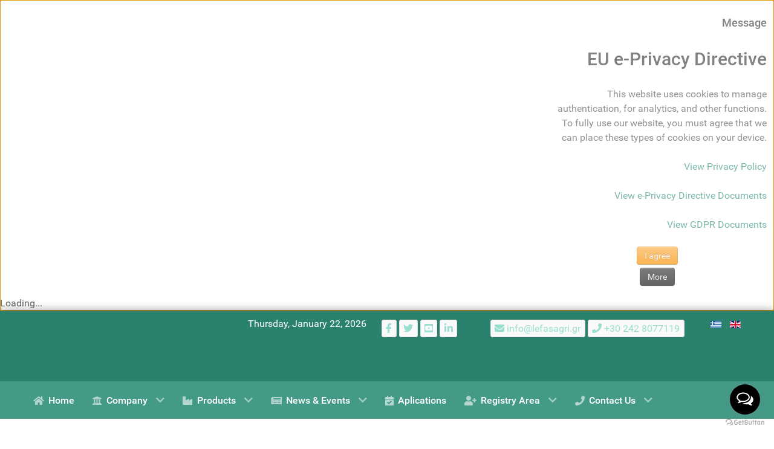

--- FILE ---
content_type: text/html; charset=utf-8
request_url: https://www.lefasagri.gr/en/plant-nutrition-fertilizers/beneficial-insects/ervi-mip-detail.html
body_size: 16785
content:
                                <!DOCTYPE html>
<html prefix="og: http://ogp.me/ns#" lang="en-GB" dir="ltr">
        
<head>
    
            <meta name="viewport" content="width=device-width, initial-scale=1.0">
        <meta http-equiv="X-UA-Compatible" content="IE=edge" />
        

                <link rel="icon" type="image/x-icon" href="/images/favicon.ico" />
        
                <link rel="apple-touch-icon" sizes="180x180" href="/images/touchicon.png">
        <link rel="icon" sizes="192x192" href="/images/touchicon.png">
            
         <meta charset="utf-8" />
	<base href="https://www.lefasagri.gr/en/plant-nutrition-fertilizers/beneficial-insects/ervi-mip-detail.html" />
	<meta name="keywords" content="Thanks to many years of experience, expertise, accountability, and credibility in the market, LefasAgri is known throughout the Greek world as one of the most specialized companies in the agricultural sector and has all the conditions to serve as best as possible and faster clients.
   Our company continuously invests in innovative products, products that will give added value to the final product and to provide services to maximize the benefit of its customers.
  Quality, competitive price and comprehensive package of products is the main concern.The aim of the production, trafficking and distribution of reliable agricultural supplies." />
	<meta name="rights" content="©1999-2023 LefasAgri, Inc. All rights reserved" />
	<meta name="title" content="ERVI MIP" />
	<meta name="description" content="ERVI MIP Beneficial " />
	<meta name="generator" content="Joomla! - Open Source Content Management" />
	<title>Beneficial: ERVI MIP</title>
	<link href="https://www.lefasagri.gr/en/plant-nutrition-fertilizers/beneficial-insects/ervi-mip-detail.html" rel="canonical" />
	<link href="https://cdnjs.cloudflare.com/ajax/libs/simple-line-icons/2.4.1/css/simple-line-icons.min.css" rel="stylesheet" />
	<link href="/components/com_k2/css/k2.css?v=2.16" rel="stylesheet" />
	<link href="/components/com_virtuemart/assets/css/vm-ltr-common.css?vmver=1db2bd29" rel="stylesheet" />
	<link href="/templates/g5_hydrogen/css/vm-ltr-site.css?vmver=1db2bd29" rel="stylesheet" />
	<link href="/components/com_virtuemart/assets/css/jquery.fancybox-1.3.4.css?vmver=1db2bd29" rel="stylesheet" />
	<link href="/plugins/system/rokbox/assets/styles/rokbox.css" rel="stylesheet" />
	<link href="/media/plg_system_jcemediabox/css/jcemediabox.min.css?7d30aa8b30a57b85d658fcd54426884a" rel="stylesheet" />
	<link href="/media/mod_languages/css/template.css?0979979a88586c6b5fc2e7c5584c25e7" rel="stylesheet" />
	<link href="/media/sourcecoast/css/sc_bootstrap.css" rel="stylesheet" />
	<link href="/media/sourcecoast/css/fontawesome/css/font-awesome.min.css" rel="stylesheet" />
	<link href="/media/sourcecoast/css/common.css" rel="stylesheet" />
	<link href="/media/sourcecoast/themes/sclogin/default.css" rel="stylesheet" />
	<link href="/media/jui/css/bootstrap-tooltip-extended.css?0979979a88586c6b5fc2e7c5584c25e7" rel="stylesheet" />
	<link href="/media/gantry5/engines/nucleus/css-compiled/nucleus.css" rel="stylesheet" />
	<link href="/templates/g5_hydrogen/custom/css-compiled/hydrogen_18.css" rel="stylesheet" />
	<link href="/media/gantry5/assets/css/bootstrap-gantry.css" rel="stylesheet" />
	<link href="/media/gantry5/engines/nucleus/css-compiled/joomla.css" rel="stylesheet" />
	<link href="/media/jui/css/icomoon.css" rel="stylesheet" />
	<link href="/media/gantry5/assets/css/font-awesome6-all.min.css" rel="stylesheet" />
	<link href="/templates/g5_hydrogen/custom/css-compiled/hydrogen-joomla_18.css" rel="stylesheet" />
	<link href="/templates/g5_hydrogen/custom/css-compiled/custom_18.css" rel="stylesheet" />
	<link href="/templates/g5_hydrogen/custom/css/animate.min.css" rel="stylesheet" />
	<link href="https://www.lefasagri.gr/plugins/system/fmalertcookies/assets/css/bootstrap.min.css" rel="stylesheet" />
	<link href="https://www.lefasagri.gr/plugins/system/fmalertcookies/assets/css/custom.css" rel="stylesheet" />
	<link href="https://www.lefasagri.gr/plugins/system/fmalertcookies/assets/css/magnific-popup.css" rel="stylesheet" />
	<script type="application/json" class="joomla-script-options new">{"csrf.token":"234880d3c3bb50333e156c01baef8da4","system.paths":{"root":"","base":""}}</script>
	<script src="/media/jui/js/jquery.min.js?0979979a88586c6b5fc2e7c5584c25e7"></script>
	<script src="/media/jui/js/jquery-noconflict.js?0979979a88586c6b5fc2e7c5584c25e7"></script>
	<script src="/media/jui/js/jquery-migrate.min.js?0979979a88586c6b5fc2e7c5584c25e7"></script>
	<script src="/media/k2/assets/js/k2.frontend.js?v=2.16&sitepath=/"></script>
	<script src="/components/com_virtuemart/assets/js/vmsite.js?vmver=1db2bd29"></script>
	<script src="/components/com_virtuemart/assets/js/cvfind.js?vmver=1db2bd29"></script>
	<script src="/components/com_virtuemart/assets/js/dynupdate.js?vmver=1db2bd29"></script>
	<script src="/components/com_virtuemart/assets/js/vmprices.js?vmver=1db2bd29"></script>
	<script src="/components/com_virtuemart/assets/js/fancybox/jquery.fancybox-1.3.4.pack.js?vmver=1db2bd29"></script>
	<script src="/media/system/js/core.js?0979979a88586c6b5fc2e7c5584c25e7"></script>
	<script src="/media/system/js/mootools-core.js?0979979a88586c6b5fc2e7c5584c25e7"></script>
	<script src="/media/system/js/mootools-more.js?0979979a88586c6b5fc2e7c5584c25e7"></script>
	<script src="/plugins/system/rokbox/assets/js/rokbox.js"></script>
	<script src="/media/jui/js/bootstrap.min.js?0979979a88586c6b5fc2e7c5584c25e7"></script>
	<script src="/media/plg_system_jcemediabox/js/jcemediabox.min.js?7d30aa8b30a57b85d658fcd54426884a"></script>
	<script src="/media/sourcecoast/js/jquery-3.5.1.js"></script>
	<script src="/media/jui/js/bootstrap-tooltip-extended.min.js?0979979a88586c6b5fc2e7c5584c25e7"></script>
	<script src="/media/jui/js/jquery.ui.core.min.js?0979979a88586c6b5fc2e7c5584c25e7"></script>
	<script src="/media/jui/js/jquery.ui.sortable.min.js?0979979a88586c6b5fc2e7c5584c25e7"></script>
	<script src="https://www.googletagmanager.com/gtag/js?id=UA-66838672-1" async></script>
	<script src="https://cdnjs.cloudflare.com/ajax/libs/magnific-popup.js/1.0.0/jquery.magnific-popup.min.js"></script>
	<script>
//<![CDATA[ 
if (typeof Virtuemart === "undefined"){
	var Virtuemart = {};}
var vmSiteurl = 'https://www.lefasagri.gr/' ;
Virtuemart.vmSiteurl = vmSiteurl;
var vmLang = '&lang=en';
Virtuemart.vmLang = vmLang; 
var vmLangTag = 'en';
Virtuemart.vmLangTag = vmLangTag;
var Itemid = '&Itemid=862';
Virtuemart.addtocart_popup = "1" ; 
var vmCartError = Virtuemart.vmCartError = "There was an error while updating your cart.";
var usefancy = true; //]]>
if (typeof RokBoxSettings == 'undefined') RokBoxSettings = {pc: '100'};jQuery(document).ready(function(){WfMediabox.init({"base":"\/","theme":"standard","width":"","height":"","lightbox":0,"shadowbox":0,"icons":1,"overlay":1,"overlay_opacity":0.8,"overlay_color":"#000000","transition_speed":500,"close":2,"labels":{"close":"Close","next":"Next","previous":"Previous","cancel":"Cancel","numbers":"{{numbers}}","numbers_count":"{{current}} of {{total}}","download":"Download"},"swipe":true,"expand_on_click":true});});jQuery(document).ready(function($) {
   $('#login-modal-117').on('show.bs.modal', function() {
       $('body').addClass('modal-open');
       $('.modalTooltip').each(function(){;
           var attr = $(this).attr('data-placement');
           if ( attr === undefined || attr === false ) $(this).attr('data-placement', 'auto-dir top-left')
       });
       $('.modalTooltip').tooltip({'html': true, 'container': '#login-modal-117'});
   }).on('shown.bs.modal', function() {
       var modalHeight = $('div.modal:visible').outerHeight(true),
           modalHeaderHeight = $('div.modal-header:visible').outerHeight(true),
           modalBodyHeightOuter = $('div.modal-body:visible').outerHeight(true),
           modalBodyHeight = $('div.modal-body:visible').height(),
           modalFooterHeight = $('div.modal-footer:visible').outerHeight(true),
           padding = document.getElementById('login-modal-117').offsetTop,
           maxModalHeight = ($(window).height()-(padding*2)),
           modalBodyPadding = (modalBodyHeightOuter-modalBodyHeight),
           maxModalBodyHeight = maxModalHeight-(modalHeaderHeight+modalFooterHeight+modalBodyPadding);
       if (modalHeight > maxModalHeight){;
           $('.modal-body').css({'max-height': maxModalBodyHeight, 'overflow-y': 'auto'});
       }
   }).on('hide.bs.modal', function () {
       $('body').removeClass('modal-open');
       $('.modal-body').css({'max-height': 'initial', 'overflow-y': 'initial'});
       $('.modalTooltip').tooltip('destroy');
   });
});      window.dataLayer = window.dataLayer || [];
      function gtag(){dataLayer.push(arguments);}
      gtag('js', new Date());

      gtag('config', 'UA-66838672-1');

          
	</script>
	<meta property="og:type" content="article"/>
	<meta property="og:url" content="https://www.lefasagri.gr/en/plant-nutrition-fertilizers/beneficial-insects/ervi-mip-detail.html"/>
	<meta property="og:site_name" content="www.lefaagri.gr"/>
	<meta property="og:image" content="https://www.lefasagri.gr/.jpg"/>
	<meta property="og:description" content=""/>
	<meta property="og:title" content="ERVI MIP"/>

    
                
</head>

    <body class="gantry body-class site com_virtuemart view-productdetails no-layout no-task dir-ltr itemid-862 outline-18 g-offcanvas-left g-home g-style-preset1">
        
                    

        <div id="g-offcanvas"  data-g-offcanvas-swipe="1" data-g-offcanvas-css3="1">
                        <div class="g-grid">                        

        <div class="g-block size-100">
             <div id="mobile-menu-3176-particle" class="g-content g-particle">            <div id="g-mobilemenu-container" data-g-menu-breakpoint="48rem"></div>
            </div>
        </div>
            </div>
    </div>
        <div id="g-page-surround">
            <div class="g-offcanvas-hide g-offcanvas-toggle" role="navigation" data-offcanvas-toggle aria-controls="g-offcanvas" aria-expanded="false"><i class="fa fa-fw fa-bars"></i></div>                        

                                                        
                <header id="g-header">
                <div class="g-container">                                <div class="g-grid">                        

        <div class="g-block size-20 center">
             <div id="logo-1084-particle" class="g-content g-particle">            <a href="/" target="_self" title="lefasagri" aria-label="lefasagri" rel="home" class="gantry-logo wow slideInRight">
                        <?xml version="1.0" encoding="UTF-8" standalone="no"?>
<!-- Created with Inkscape (http://www.inkscape.org/) -->

<svg
   width="180"
   height="60"
   id="svg2"
   version="1.1"
   xmlns="http://www.w3.org/2000/svg"
   xmlns:svg="http://www.w3.org/2000/svg"
   xmlns:rdf="http://www.w3.org/1999/02/22-rdf-syntax-ns#"
   xmlns:cc="http://creativecommons.org/ns#"
   xmlns:dc="http://purl.org/dc/elements/1.1/">
  <defs
     id="defs4">
    <linearGradient
       id="linearGradient5374">
      <stop
         style="stop-color:#eeeeee;stop-opacity:1;"
         offset="0"
         id="stop5376" />
    </linearGradient>
    <filter
       id="filter3876"
       color-interpolation-filters="sRGB">
      <feGaussianBlur
         id="feGaussianBlur3878"
         stdDeviation="2"
         in="SourceAlpha"
         result="result0" />
      <feComposite
         id="feComposite3880"
         in2="result0"
         result="result3"
         operator="arithmetic"
         in="SourceGraphic"
         k2="1"
         k3="10"
         k1="0"
         k4="0" />
      <feComposite
         id="feComposite3882"
         in2="result3"
         operator="in"
         in="result3"
         result="result4" />
    </filter>
    <filter
       id="filter3892"
       color-interpolation-filters="sRGB">
      <feGaussianBlur
         id="feGaussianBlur3894"
         stdDeviation="6"
         in="SourceGraphic"
         result="result0" />
      <feDiffuseLighting
         id="feDiffuseLighting3896"
         diffuseConstant="1"
         surfaceScale="10"
         result="result5">
        <feDistantLight
           id="feDistantLight3898"
           elevation="25"
           azimuth="235" />
      </feDiffuseLighting>
      <feComposite
         id="feComposite3900"
         in2="SourceGraphic"
         k1="1"
         in="result5"
         result="result4"
         operator="arithmetic"
         k2="0"
         k3="0.6"
         k4="0" />
    </filter>
    <filter
       id="filter3902"
       color-interpolation-filters="sRGB">
      <feGaussianBlur
         id="feGaussianBlur3904"
         stdDeviation="2"
         in="SourceAlpha"
         result="result0" />
      <feComposite
         id="feComposite3906"
         in2="result0"
         result="result3"
         operator="arithmetic"
         in="SourceGraphic"
         k2="1"
         k3="10"
         k1="0"
         k4="0" />
      <feComposite
         id="feComposite3908"
         in2="result3"
         operator="in"
         in="result3"
         result="result4" />
    </filter>
    <filter
       id="filter3910"
       color-interpolation-filters="sRGB">
      <feGaussianBlur
         id="feGaussianBlur3912"
         stdDeviation="2"
         in="SourceAlpha"
         result="result0" />
      <feComposite
         id="feComposite3914"
         in2="result0"
         result="result3"
         operator="arithmetic"
         in="SourceGraphic"
         k2="1"
         k3="10"
         k1="0"
         k4="0" />
      <feComposite
         id="feComposite3916"
         in2="result3"
         operator="in"
         in="result3"
         result="result4" />
    </filter>
    <filter
       id="filter3057"
       color-interpolation-filters="sRGB">
      <feGaussianBlur
         id="feGaussianBlur3059"
         stdDeviation="2"
         in="SourceAlpha"
         result="result0" />
      <feComposite
         id="feComposite3061"
         in2="result0"
         result="result3"
         operator="arithmetic"
         in="SourceGraphic"
         k2="1"
         k3="10"
         k1="0"
         k4="0" />
      <feComposite
         id="feComposite3063"
         in2="result3"
         operator="in"
         in="result3"
         result="result4" />
    </filter>
  </defs>
  <metadata
     id="metadata7">
    <rdf:RDF>
      <cc:Work
         rdf:about="">
        <dc:format>image/svg+xml</dc:format>
        <dc:type
           rdf:resource="http://purl.org/dc/dcmitype/StillImage" />
      </cc:Work>
    </rdf:RDF>
  </metadata>
  <g
     id="layer1"
     transform="translate(0,-308.26768)">
    <text
       xml:space="preserve"
       style="font-style:italic;font-variant:normal;font-weight:bold;font-stretch:normal;font-size:56px;line-height:125%;font-family:'Abyssinica SIL';-inkscape-font-specification:'Abyssinica SIL Bold Italic';text-align:start;letter-spacing:0px;word-spacing:0px;writing-mode:lr-tb;text-anchor:start;fill:#006400;fill-opacity:1;stroke:none;filter:url(#filter3057)"
       x="80"
       y="782.36218"
       id="text3045"
       transform="matrix(1.1013522,0,0,1.1013522,-27.725011,-42.029248)" />
    <path
       style="fill:#e55c00;fill-opacity:1;fill-rule:nonzero;stroke:none;stroke-width:0.116774;stroke-opacity:1"
       id="path3109"
       d="M 44.390549,364.36068 A 90.000023,29.999931 0 0 1 11.569527,323.36929 90.000023,29.999931 0 0 1 134.54387,312.42881 90.000023,29.999931 0 0 1 167.3659,353.42011 90.000023,29.999931 0 0 1 44.391826,364.36093 l 45.075703,-25.96612 z"
       transform="matrix(0.9999996,-8.9005389e-4,0.00159952,0.99999872,0,0)" />
    <text
       xml:space="preserve"
       style="font-style:normal;font-variant:normal;font-weight:normal;font-stretch:normal;font-size:56px;line-height:125%;font-family:'Tibetan Machine Uni';-inkscape-font-specification:'Tibetan Machine Uni';text-align:start;letter-spacing:0px;word-spacing:0px;writing-mode:lr-tb;text-anchor:start;fill:#000000;fill-opacity:1;stroke:none"
       x="-132.46669"
       y="320.20108"
       id="text3879"
       transform="translate(0,308.26768)" />
    <text
       xml:space="preserve"
       style="font-style:normal;font-variant:normal;font-weight:normal;font-stretch:normal;font-size:10.6422px;line-height:125%;font-family:msbm10;-inkscape-font-specification:msbm10;text-align:start;letter-spacing:0px;word-spacing:0px;writing-mode:lr-tb;text-anchor:start;fill:#2f2f2f;fill-opacity:1;stroke:none;stroke-width:0.172551"
       x="32.153614"
       y="326.26376"
       id="text3069-7"
       transform="scale(1.0025101,0.99749619)"><tspan
         id="tspan3071-0"
         x="32.153614"
         y="326.26376"
         style="font-style:normal;font-variant:normal;font-weight:normal;font-stretch:normal;font-size:15.3419px;font-family:msbm10;-inkscape-font-specification:msbm10;fill:#eeeeee;stroke-width:0.172551">AFOI LEFA OE</tspan></text>
    <text
       xml:space="preserve"
       style="font-style:normal;font-variant:normal;font-weight:bold;font-stretch:normal;font-size:9.66286px;line-height:125%;font-family:'Gentium Book Basic';-inkscape-font-specification:'Liberation Serif Bold';text-align:start;letter-spacing:0px;word-spacing:0px;writing-mode:lr-tb;text-anchor:start;fill:#eeeeee;fill-opacity:1;stroke:none;stroke-width:0.172551"
       x="22.169752"
       y="349.46402"
       id="text3883-8"
       transform="scale(1.0025101,0.99749619)"><tspan
         id="tspan3885-7"
         x="22.169752"
         y="349.46402"
         style="font-style:normal;font-variant:normal;font-weight:bold;font-stretch:normal;font-size:32.2095px;line-height:135%;font-family:'Liberation Serif';-inkscape-font-specification:'Liberation Serif Bold';fill:#eeeeee;stroke-width:0.172551">LefasAgri</tspan></text>
    <flowRoot
       xml:space="preserve"
       id="flowRoot51"
       style="font-weight:bold;font-size:16px;line-height:125%;font-family:Georgia;-inkscape-font-specification:'Georgia, Bold';letter-spacing:0px;word-spacing:0px;writing-mode:lr-tb;fill:none;stroke:#000000;stroke-width:1px;stroke-linecap:butt;stroke-linejoin:miter;stroke-opacity:1"><flowRegion
         id="flowRegion53"><rect
           id="rect55"
           width="1200"
           height="200"
           x="-40"
           y="164.09448" /></flowRegion><flowPara
         id="flowPara57" /></flowRoot>
    <text
       xml:space="preserve"
       style="font-weight:bold;font-size:9.20272px;line-height:81.6%;font-family:Georgia;-inkscape-font-specification:'Georgia, Bold';letter-spacing:0px;word-spacing:0px;writing-mode:lr-tb;fill:none;stroke:#000000;stroke-width:0.172551px;stroke-linecap:butt;stroke-linejoin:miter;stroke-opacity:1"
       x="22.833389"
       y="356.86145"
       id="text63"
       transform="scale(1.0025101,0.99749619)"><tspan
         x="22.833389"
         y="356.86145"
         style="font-style:normal;font-variant:normal;font-weight:normal;font-stretch:normal;font-size:9.20272px;line-height:81.6%;font-family:Georgia;-inkscape-font-specification:'Georgia, Normal';font-variant-ligatures:normal;font-variant-caps:normal;font-variant-numeric:normal;font-feature-settings:normal;text-align:start;writing-mode:lr-tb;text-anchor:start;fill:#e5ffd5;stroke:#000000;stroke-width:0.172551px;stroke-opacity:0"
         id="tspan72">plant nutrition products</tspan></text>
  </g>
</svg>

            </a>
            </div>
        </div>
                    

        <div class="g-block size-28 align-right nopaddingall">
             <div id="date-5566-particle" class="g-content g-particle">            <div class="g-date">
        <span>Thursday, January 22, 2026</span>
    </div>
            </div>
        </div>
                    

        <div class="g-block size-15 nomarginall">
             <div id="social-5682-particle" class="g-content g-particle">            <div class="g-social ">
                                            <a href="https://www.facebook.com/lefasagri" target="_blank" rel="noopener noreferrer">
                <span class="fab fa-facebook-f"></span>                            </a>
                                            <a href="https://twitter.com/lefasagri" target="_blank" rel="noopener noreferrer">
                <span class="fab fa-twitter"></span>                            </a>
                                            <a href="https://www.youtube.com/user/LEFASAGRI" target="_blank" rel="noopener noreferrer">
                <span class="fab fa-youtube-square"></span>                            </a>
                                            <a href="https://www.linkedin.com/company/lefasagri/" target="_blank" rel="noopener noreferrer">
                <span class="fab fa-linkedin-in"></span>                            </a>
            </div>
            </div>
        </div>
                    

        <div class="g-block size-30 equal-height nomarginall align-left">
             <div id="social-1249-particle" class="g-content g-particle">            <div class="g-social ">
                                            <a href="mailto:info@lefasagri.gr" target="_blank" rel="noopener noreferrer" title="info@lefasagri.gr" aria-label="info@lefasagri.gr">
                <span class="fa fa-envelope"></span>                <span class="g-social-text">info@lefasagri.gr</span>            </a>
                                            <a href="tel:+302428077119" target="_blank" rel="noopener noreferrer" title="+30 242 8077119" aria-label="+30 242 8077119">
                <span class="fa fa-phone"></span>                <span class="g-social-text">+30 242 8077119</span>            </a>
            </div>
            </div>
        </div>
                    

        <div class="g-block size-7 align-right nopaddingall">
             <div class="g-content">
                                    <div class="platform-content"><div class="moduletable ">
						<div class="mod-languages">

	<ul class="lang-inline" dir="ltr">
						<li>
			<a href="/el/plant-nutrition/ofelima-entoma.html">
												<img src="/media/mod_languages/images/el_gr.gif" alt="Greek (GR)" title="Greek (GR)" />										</a>
			</li>
											<li class="lang-active">
			<a href="https://www.lefasagri.gr/en/plant-nutrition-fertilizers/beneficial-insects/ervi-mip-detail.html">
												<img src="/media/mod_languages/images/en.gif" alt="English (UK)" title="English (UK)" />										</a>
			</li>
				</ul>

</div>
		</div></div>
            
        </div>
        </div>
            </div>
                            <div class="g-grid">                        

        <div class="g-block size-100">
             <div class="spacer"></div>
        </div>
            </div>
            </div>
        
    </header>
                                                    
                <section id="g-navigation">
                <div class="g-container">                                <div class="g-grid">                        

        <div class="g-block size-100 align-left">
             <div id="menu-7942-particle" class="g-content g-particle">            <nav class="g-main-nav" data-g-mobile-target data-g-hover-expand="true">
        <ul class="g-toplevel">
                                                                                                                
        
                
        
                
        
        <li class="g-menu-item g-menu-item-type-component g-menu-item-188 g-fullwidth  " title="Home">
                            <a class="g-menu-item-container" href="/en/" target="_self">
                                                <i class="fa fa-home" aria-hidden="true"></i>
                                                    <span class="g-menu-item-content">
                                    <span class="g-menu-item-title">Home</span>
            
                    </span>
                                                </a>
                                </li>
    
                                                                                                
        
                
        
                
        
        <li class="g-menu-item g-menu-item-type-component g-menu-item-223 g-parent g-fullwidth g-menu-item-link-parent " title="Company">
                            <a class="g-menu-item-container" href="/en/company.html" target="_self">
                                                <i class="fa fa-institution" aria-hidden="true"></i>
                                                    <span class="g-menu-item-content">
                                    <span class="g-menu-item-title">Company</span>
            
                    </span>
                    <span class="g-menu-parent-indicator" data-g-menuparent=""></span>                            </a>
                                                        <ul class="g-dropdown g-inactive g-fade ">
            <li class="g-dropdown-column">
                        <div class="g-grid">
                        <div class="g-block size-50">
            <ul class="g-sublevel">
                <li class="g-level-1 g-go-back">
                    <a class="g-menu-item-container" href="#" data-g-menuparent=""><span>Back</span></a>
                </li>
                                                                                                                    
        
                
        
                
        
        <li class="g-menu-item g-menu-item-type-component g-menu-item-1122  " title="Company Profile">
                            <a class="g-menu-item-container" href="/en/company/company-profile.html" target="_self">
                                                                <span class="g-menu-item-content">
                                    <span class="g-menu-item-title">Company Profile</span>
            
                    </span>
                                                </a>
                                </li>
    
                                                                                                
        
                
        
                
        
        <li class="g-menu-item g-menu-item-type-component g-menu-item-1124  " title="Our Mission">
                            <a class="g-menu-item-container" href="/en/company/our-mission.html" target="_self">
                                                                <span class="g-menu-item-content">
                                    <span class="g-menu-item-title">Our Mission</span>
            
                    </span>
                                                </a>
                                </li>
    
                                                                                                
        
                
        
                
        
        <li class="g-menu-item g-menu-item-type-component g-menu-item-1126  " title="Our Values">
                            <a class="g-menu-item-container" href="/en/company/our-values.html" target="_self">
                                                                <span class="g-menu-item-content">
                                    <span class="g-menu-item-title">Our Values</span>
            
                    </span>
                                                </a>
                                </li>
    
                                                                                                
        
                
        
                
        
        <li class="g-menu-item g-menu-item-type-component g-menu-item-1128  " title="Introductory Film">
                            <a class="g-menu-item-container" href="/en/company/introductory-film.html" target="_self">
                                                                <span class="g-menu-item-content">
                                    <span class="g-menu-item-title">Introductory Film</span>
            
                    </span>
                                                </a>
                                </li>
    
    
            </ul>
        </div>
                <div class="g-block size-50">
            <ul class="g-sublevel">
                <li class="g-level-1 g-go-back">
                    <a class="g-menu-item-container" href="#" data-g-menuparent=""><span>Back</span></a>
                </li>
                                                                                                                    
        
                
        
                
        
        <li class="g-menu-item g-menu-item-type-component g-menu-item-1130  " title="Quality">
                            <a class="g-menu-item-container" href="/en/company/quality.html" target="_self">
                                                                <span class="g-menu-item-content">
                                    <span class="g-menu-item-title">Quality</span>
            
                    </span>
                                                </a>
                                </li>
    
                                                                                                
        
                
        
                
        
        <li class="g-menu-item g-menu-item-type-component g-menu-item-225  " title="Privacy Policy EU GDPR">
                            <a class="g-menu-item-container" href="/en/company/privacy-policy-eu-gdpr.html" target="_self">
                                                                <span class="g-menu-item-content">
                                    <span class="g-menu-item-title">Privacy Policy EU GDPR</span>
            
                    </span>
                                                </a>
                                </li>
    
                                                                                                
        
                
        
                
        
        <li class="g-menu-item g-menu-item-type-component g-menu-item-226  " title="General Terms of Sales">
                            <a class="g-menu-item-container" href="/en/company/general-terms-of-sales.html" target="_self">
                                                                <span class="g-menu-item-content">
                                    <span class="g-menu-item-title">General Terms of Sales</span>
            
                    </span>
                                                </a>
                                </li>
    
    
            </ul>
        </div>
            </div>

            </li>
        </ul>
            </li>
    
                                                                                                
        
                
        
                
        
        <li class="g-menu-item g-menu-item-type-component g-menu-item-190 g-parent g-fullwidth g-menu-item-link-parent " title="Products">
                            <a class="g-menu-item-container" href="/en/plant-nutrition-fertilizers.html" target="_self">
                                                <i class="fa fa-industry" aria-hidden="true"></i>
                                                    <span class="g-menu-item-content">
                                    <span class="g-menu-item-title">Products</span>
            
                    </span>
                    <span class="g-menu-parent-indicator" data-g-menuparent=""></span>                            </a>
                                                        <ul class="g-dropdown g-inactive g-fade ">
            <li class="g-dropdown-column">
                        <div class="g-grid">
                        <div class="g-block size-50">
            <ul class="g-sublevel">
                <li class="g-level-1 g-go-back">
                    <a class="g-menu-item-container" href="#" data-g-menuparent=""><span>Back</span></a>
                </li>
                                                                                                                    
        
                
        
                
        
        <li class="g-menu-item g-menu-item-type-component g-menu-item-856  " title="Growth Promoters">
                            <a class="g-menu-item-container" href="/en/plant-nutrition-fertilizers/growth-promoters.html" target="_self">
                                                                <span class="g-menu-item-content">
                                    <span class="g-menu-item-title">Growth Promoters</span>
            
                    </span>
                                                </a>
                                </li>
    
                                                                                                
        
                
        
                
        
        <li class="g-menu-item g-menu-item-type-component g-menu-item-857  " title="Resistance Inductors">
                            <a class="g-menu-item-container" href="/en/plant-nutrition-fertilizers/resistance-inductors.html" target="_self">
                                                                <span class="g-menu-item-content">
                                    <span class="g-menu-item-title">Resistance Inductors</span>
            
                    </span>
                                                </a>
                                </li>
    
                                                                                                
        
                
        
                
        
        <li class="g-menu-item g-menu-item-type-component g-menu-item-858  " title="Nutritional Products">
                            <a class="g-menu-item-container" href="/en/plant-nutrition-fertilizers/nutritional-products.html" target="_self">
                                                                <span class="g-menu-item-content">
                                    <span class="g-menu-item-title">Nutritional Products</span>
            
                    </span>
                                                </a>
                                </li>
    
                                                                                                
        
                
        
                
        
        <li class="g-menu-item g-menu-item-type-component g-menu-item-859  " title="Micronutrients">
                            <a class="g-menu-item-container" href="/en/plant-nutrition-fertilizers/micronutrients.html" target="_self">
                                                                <span class="g-menu-item-content">
                                    <span class="g-menu-item-title">Micronutrients</span>
            
                    </span>
                                                </a>
                                </li>
    
    
            </ul>
        </div>
                <div class="g-block size-50">
            <ul class="g-sublevel">
                <li class="g-level-1 g-go-back">
                    <a class="g-menu-item-container" href="#" data-g-menuparent=""><span>Back</span></a>
                </li>
                                                                                                                    
        
                
        
                
        
        <li class="g-menu-item g-menu-item-type-component g-menu-item-860  " title="Fertigation">
                            <a class="g-menu-item-container" href="/en/plant-nutrition-fertilizers/fertigation.html" target="_self">
                                                                <span class="g-menu-item-content">
                                    <span class="g-menu-item-title">Fertigation</span>
            
                    </span>
                                                </a>
                                </li>
    
                                                                                                
        
                
        
                
        
        <li class="g-menu-item g-menu-item-type-component g-menu-item-861  " title="Basal Fertilizers">
                            <a class="g-menu-item-container" href="/en/plant-nutrition-fertilizers/basal-fertilizers.html" target="_self">
                                                                <span class="g-menu-item-content">
                                    <span class="g-menu-item-title">Basal Fertilizers</span>
            
                    </span>
                                                </a>
                                </li>
    
                                                                                                
        
                
        
                
        
        <li class="g-menu-item g-menu-item-type-component g-menu-item-862  " title="Beneficial Insects">
                            <a class="g-menu-item-container" href="/en/plant-nutrition-fertilizers/beneficial-insects.html" target="_self">
                                                                <span class="g-menu-item-content">
                                    <span class="g-menu-item-title">Beneficial Insects</span>
            
                    </span>
                                                </a>
                                </li>
    
                                                                                                
        
                
        
                
        
        <li class="g-menu-item g-menu-item-type-component g-menu-item-1514  " title="Microorganisms">
                            <a class="g-menu-item-container" href="/en/plant-nutrition-fertilizers/microorganisms.html" target="_self">
                                                                <span class="g-menu-item-content">
                                    <span class="g-menu-item-title">Microorganisms</span>
            
                    </span>
                                                </a>
                                </li>
    
    
            </ul>
        </div>
            </div>

            </li>
        </ul>
            </li>
    
                                                                                                
        
                
        
                
        
        <li class="g-menu-item g-menu-item-type-component g-menu-item-1150 g-parent g-fullwidth g-menu-item-link-parent " title="News &amp; Events">
                            <a class="g-menu-item-container" href="/en/news-events.html" target="_self">
                                                <i class="fa fa-newspaper" aria-hidden="true"></i>
                                                    <span class="g-menu-item-content">
                                    <span class="g-menu-item-title">News &amp; Events</span>
            
                    </span>
                    <span class="g-menu-parent-indicator" data-g-menuparent=""></span>                            </a>
                                                        <ul class="g-dropdown g-inactive g-fade ">
            <li class="g-dropdown-column">
                        <div class="g-grid">
                        <div class="g-block size-100">
            <ul class="g-sublevel">
                <li class="g-level-1 g-go-back">
                    <a class="g-menu-item-container" href="#" data-g-menuparent=""><span>Back</span></a>
                </li>
                                                                                                                    
        
                
        
                
        
        <li class="g-menu-item g-menu-item-type-component g-menu-item-1154  " title="Our News">
                            <a class="g-menu-item-container" href="/en/news-events/our-news.html" target="_self">
                                                                <span class="g-menu-item-content">
                                    <span class="g-menu-item-title">Our News</span>
            
                    </span>
                                                </a>
                                </li>
    
                                                                                                
        
                
        
                
        
        <li class="g-menu-item g-menu-item-type-component g-menu-item-1158  " title="Pictures">
                            <a class="g-menu-item-container" href="/en/news-events/pictures.html" target="_self">
                                                                <span class="g-menu-item-content">
                                    <span class="g-menu-item-title">Pictures</span>
            
                    </span>
                                                </a>
                                </li>
    
                                                                                                
        
                
        
                
        
        <li class="g-menu-item g-menu-item-type-component g-menu-item-1156  " title="Video">
                            <a class="g-menu-item-container" href="/en/news-events/video.html" target="_self">
                                                                <span class="g-menu-item-content">
                                    <span class="g-menu-item-title">Video</span>
            
                    </span>
                                                </a>
                                </li>
    
    
            </ul>
        </div>
            </div>

            </li>
        </ul>
            </li>
    
                                                                                                
        
                
        
                
        
        <li class="g-menu-item g-menu-item-type-component g-menu-item-1118 g-fullwidth  " title="Aplications">
                            <a class="g-menu-item-container" href="/en/aplications.html" target="_self">
                                                <i class="fa fa-calendar-check" aria-hidden="true"></i>
                                                    <span class="g-menu-item-content">
                                    <span class="g-menu-item-title">Aplications</span>
            
                    </span>
                                                </a>
                                </li>
    
                                                                                                
        
                
        
                
        
        <li class="g-menu-item g-menu-item-type-component g-menu-item-1120 g-parent g-fullwidth g-menu-item-link-parent " title="Registry Area">
                            <a class="g-menu-item-container" href="/en/registry-area.html" target="_self">
                                                <i class="fa fa-user-plus" aria-hidden="true"></i>
                                                    <span class="g-menu-item-content">
                                    <span class="g-menu-item-title">Registry Area</span>
            
                    </span>
                    <span class="g-menu-parent-indicator" data-g-menuparent=""></span>                            </a>
                                                        <ul class="g-dropdown g-inactive g-fade ">
            <li class="g-dropdown-column">
                        <div class="g-grid">
                        <div class="g-block size-100">
            <ul class="g-sublevel">
                <li class="g-level-1 g-go-back">
                    <a class="g-menu-item-container" href="#" data-g-menuparent=""><span>Back</span></a>
                </li>
                                                                                                                    
        
                
        
                
        
        <li class="g-menu-item g-menu-item-type-component g-menu-item-1134  " title="Career">
                            <a class="g-menu-item-container" href="/en/registry-area/career.html" target="_self">
                                                                <span class="g-menu-item-content">
                                    <span class="g-menu-item-title">Career</span>
            
                    </span>
                                                </a>
                                </li>
    
                                                                                                
        
                
        
                
        
        <li class="g-menu-item g-menu-item-type-component g-menu-item-1132  " title="Products catalog pdf">
                            <a class="g-menu-item-container" href="/en/registry-area/products-catalog-pdf.html" target="_self">
                                                                <span class="g-menu-item-content">
                                    <span class="g-menu-item-title">Products catalog pdf</span>
            
                    </span>
                                                </a>
                                </li>
    
    
            </ul>
        </div>
            </div>

            </li>
        </ul>
            </li>
    
                                                                                                
        
                
        
                
        
        <li class="g-menu-item g-menu-item-type-component g-menu-item-196 g-parent g-fullwidth g-menu-item-link-parent " title="Contact Us">
                            <a class="g-menu-item-container" href="/en/contact-us.html" target="_self">
                                                <i class="fa fa-phone" aria-hidden="true"></i>
                                                    <span class="g-menu-item-content">
                                    <span class="g-menu-item-title">Contact Us</span>
            
                    </span>
                    <span class="g-menu-parent-indicator" data-g-menuparent=""></span>                            </a>
                                                        <ul class="g-dropdown g-inactive g-fade ">
            <li class="g-dropdown-column">
                        <div class="g-grid">
                        <div class="g-block size-100">
            <ul class="g-sublevel">
                <li class="g-level-1 g-go-back">
                    <a class="g-menu-item-container" href="#" data-g-menuparent=""><span>Back</span></a>
                </li>
                                                                                                                    
        
                
        
                
        
        <li class="g-menu-item g-menu-item-type-component g-menu-item-200  " title="Sales Department">
                            <a class="g-menu-item-container" href="/en/contact-us/sales-department.html" target="_self">
                                                                <span class="g-menu-item-content">
                                    <span class="g-menu-item-title">Sales Department</span>
            
                    </span>
                                                </a>
                                </li>
    
                                                                                                
        
                
        
                
        
        <li class="g-menu-item g-menu-item-type-component g-menu-item-201  " title="Technical Service Department">
                            <a class="g-menu-item-container" href="/en/contact-us/technical-service-department.html" target="_self">
                                                                <span class="g-menu-item-content">
                                    <span class="g-menu-item-title">Technical Service Department</span>
            
                    </span>
                                                </a>
                                </li>
    
                                                                                                
        
                
        
                
        
        <li class="g-menu-item g-menu-item-type-component g-menu-item-202  " title="Sales Network">
                            <a class="g-menu-item-container" href="/en/contact-us/sales-network.html" target="_self">
                                                                <span class="g-menu-item-content">
                                    <span class="g-menu-item-title">Sales Network</span>
            
                    </span>
                                                </a>
                                </li>
    
    
            </ul>
        </div>
            </div>

            </li>
        </ul>
            </li>
    
    
        </ul>
    </nav>
            </div>
        </div>
            </div>
            </div>
        
    </section>
                                                    
                <section id="g-showcase" class="wow zoomInDown">
                <div class="g-container">                                <div class="g-grid">                        

        <div class="g-block size-85">
             <div class="spacer"></div>
        </div>
                    

        <div class="g-block size-15 box3 align-right">
             <div class="g-content">
                                    <div class="platform-content"><div class="moduletable ">
						
    <div class="sourcecoast ns-bs2 sclogin-modal-links sclogin">
        <a href="/"  data-toggle="modal" data-target="#login-modal-117">
        Log in        </a>
        <div id="login-modal-117" tabindex="-1" class="modal hide">
	<div class="modal-header">
			<button
			type="button"
			class="close novalidate"
			data-dismiss="modal"
			aria-label="Close"
			>
			<span aria-hidden="true">&times;</span>
		</button>
				<h3></h3>
	</div>
<div class="modal-body">
	<div class="sclogin sourcecoast ns-bs2" id="sclogin-117">
    
    <div class="row-fluid">
        
    <div class="sclogin-joomla-login vertical span12">
                <form action="/en/plant-nutrition-fertilizers/beneficial-insects.html" method="post" id="sclogin-form117">
            <fieldset class="input-block-level userdata">
                <div class="control-group form-sclogin-username" id="form-sclogin-username-117">
                    <div class="controls input-block-level">
                        <div class="input-append input-block-level">
                            <input id="sclogin-username-117" name="username" tabindex="0" autofocus class="sclogin-username input-block-level" title="username" type="text"
                                   placeholder="Username" aria-label="Username" required aria-required="true">
                                                    </div>
                    </div>
                </div>
                <div class="control-group form-sclogin-password" id="form-sclogin-password-117">
                    <div class="controls input-block-level">
                        <div class="input-append input-block-level">
                            <input id="sclogin-passwd117" name="password" tabindex="0" class="sclogin-passwd input-block-level" title="password" type="password"
                                   placeholder="Password" aria-label="Password" required aria-required="true">
                                                    </div>
                    </div>
                </div>
                <div class="control-group form-sclogin-submitcreate" id="form-sclogin-submitcreate-117">
                    <button type="submit" name="Submit" class="btn btn-primary">Log in</button>
                                            <a class="btn validate btn-secondary" href="/en/registry-area.html?view=registration">Register</a>
                                    </div>
                                        <input id="sclogin-remember-117" type="hidden" name="remember" class="inputbox sclogin-remember" checked value="yes" title="Remember Me" />
                    

                <input type="hidden" name="option" value="com_users"/><input type="hidden" name="task" value="user.login"/><input type="hidden" name="return" value="aW5kZXgucGhwP0l0ZW1pZD0xMTE5"/><input type="hidden" name="mod_id" value="117"/><input type="hidden" name="234880d3c3bb50333e156c01baef8da4" value="1" /><ul><li><span class="btn-link"><a href="/en/registry-area.html?view=remind">Forgot Username?</a></span></li><li><span class="btn-link"><a href="/en/registry-area.html?view=reset">Forgot Password?</a></span></li></ul>            </fieldset>
        </form>
    </div>
        </div>

        <div class="clearfix"></div>
</div>
</div>
</div>
         /             <a  href="/en/registry-area.html?view=registration">
                Register            </a>
            </div>

    <script>
        jfbcJQuery(document).ready(function () {
            jfbcJQuery("#login-modal-117").appendTo("body");
        });
                jfbcJQuery("#login-modal-117").on("shown.bs.modal", function () {
            jfbcJQuery("#sclogin-username-117").focus();
        });
        
        jfbcJQuery('#login-modal-117').addClass('sourcecoast sclogin-modal');
    </script>

    
		</div></div>
            
        </div>
        </div>
            </div>
                            <div class="g-grid">                        

        <div class="g-block size-100 center nomarginall wow fadeInUp">
             <div id="sample-1-particle" class="g-content g-particle">            <div class="sample-content">
		<div class="g-grid">
			<div class="g-block">
				<div class="g-content">
															<div class="sample-description"><p>
The company AFOI LEFA OE || LEFASAGRI is active in the import of <a
href="https://www.lefasagri.gr/en/plant-nutrition-fertilizers/micronutrients.html"
target="_blank">fertilizers</a>, <a
href="https://www.lefasagri.gr/en/plant-nutrition-fertilizers/resistance-inductors.html"
target="_blank">special nutrition product</a><a target="_blank"
href="https://www.lefasagri.gr/en/plant-nutrition-fertilizers/resistance-inductors.html">s</a>,
<a
href="https://www.lefasagri.gr/en/plant-nutrition-fertilizers/growth-promoters.html"
target="_blank">bioactive preparations</a>, <a
href="https://www.lefasagri.gr/en/plant-nutrition-fertilizers/nutritional-products.html"
target="_blank">biostimulants</a> for various crops, and in the
distribution of <a
href="https://www.lefasagri.gr/en/plant-nutrition-fertilizers/beneficial-insects.html"
target="_blank">beneficial insects</a>. Modern plant nutrition
requires innovative formulations, high scientific training and
sustainable environmentally friendly practices.</p></div>					
									
				</div>
			</div>
		</div>
		<div class="g-grid">
					</div>
	</div>
            </div>
        </div>
            </div>
            </div>
        
    </section>
                                                    
                <section id="g-feature">
                <div class="g-container">                                <div class="g-grid">                        

        <div class="g-block size-73">
             <div class="g-content">
                                    <div class="platform-content"><div class="moduletable ">
						<div aria-label="Breadcrumbs" role="navigation">
	<ul itemscope itemtype="https://schema.org/BreadcrumbList" class="breadcrumb">
					<li>
				You are here: &#160;
			</li>
		
						<li itemprop="itemListElement" itemscope itemtype="https://schema.org/ListItem">
											<a itemprop="item" href="/en/" class="pathway"><span itemprop="name">Home</span></a>
					
											<span class="divider">
							,						</span>
										<meta itemprop="position" content="1">
				</li>
							<li itemprop="itemListElement" itemscope itemtype="https://schema.org/ListItem">
											<a itemprop="item" href="/en/plant-nutrition-fertilizers.html" class="pathway"><span itemprop="name">Products</span></a>
					
											<span class="divider">
							,						</span>
										<meta itemprop="position" content="2">
				</li>
							<li itemprop="itemListElement" itemscope itemtype="https://schema.org/ListItem">
											<a itemprop="item" href="/en/plant-nutrition-fertilizers/beneficial-insects.html" class="pathway"><span itemprop="name">Beneficial Insects</span></a>
					
											<span class="divider">
							,						</span>
										<meta itemprop="position" content="3">
				</li>
							<li itemprop="itemListElement" itemscope itemtype="https://schema.org/ListItem" class="active">
					<span itemprop="name">
						ERVI MIP					</span>
					<meta itemprop="position" content="4">
				</li>
				</ul>
</div>
		</div></div><div class="platform-content"><div class="moduletable ">
						<script>(function () {
var options = {
viber: "+306941600311", // Viber number
whatsapp: "+306941600311", // WhatsApp number
call_to_action: "Message us", // Call to action
button_color: "#000000", // Color of button
position: "right", // Position may be 'right' or 'left'
order: "viber,whatsapp", // Order of buttons
};
var proto = document.location.protocol, host = "getbutton.io", url = proto + "//static." + host;
var s = document.createElement('script'); s.type = 'text/javascript'; s.async = true; s.src = url + '/widget-send-button/js/init.js';
s.onload = function () { WhWidgetSendButton.init(host, proto, options); };
var x = document.getElementsByTagName('script')[0]; x.parentNode.insertBefore(s, x);
})();</script>		</div></div>
            
        </div>
        </div>
                    

        <div class="g-block size-27">
             <div class="g-content">
                                    <div class="platform-content"><div class="moduletable ">
						<!--BEGIN Search Box -->
<form action="/en/component/virtuemart/results,1-18.html?search=true&amp;Itemid=862" method="get">
<div class="search">
	<input name="keyword" id="mod_virtuemart_search" maxlength="20" placeholder="Search..." class="inputbox" type="text" size="20" /></div>
		<input type="hidden" name="limitstart" value="0" />
		<input type="hidden" name="option" value="com_virtuemart" />
		<input type="hidden" name="view" value="category" />
		<input type="hidden" name="virtuemart_category_id" value="0"/>

	  </form>

<!-- End Search Box -->		</div></div>
            
        </div>
        </div>
            </div>
            </div>
        
    </section>
                                                    
                <main id="g-main">
                <div class="g-container">                                <div class="g-grid">                        

        <div class="g-block size-100">
             <div class="g-system-messages">
                                            <div id="system-message-container">
    </div>

            
    </div>
        </div>
            </div>
                            <div class="g-grid">                        

        <div class="g-block size-100">
             <div class="g-content">
                                                            <div class="platform-content row-fluid"><div class="span12"><div id="fb-root"></div>
<script>(function(d, s, id) {
  var js, fjs = d.getElementsByTagName(s)[0];
  if (d.getElementById(id)) return;
  js = d.createElement(s); js.id = id;
  js.src = "//connect.facebook.net/en_US/sdk.js#xfbml=1&version=v2.4&appId=1479547025684043";
  fjs.parentNode.insertBefore(js, fjs);
}(document, 'script', 'facebook-jssdk'));</script>

<div class="product-container productdetails-view productdetails">

	
		<div class="back-to-category">
		<a href="/en/plant-nutrition-fertilizers/beneficial-insects.html" class="product-details" title="Beneficial">Back to: Beneficial</a>
	</div>

		<h1>ERVI MIP</h1>
	
	
	
	<ul class="share-buttons floatright">
  <li><a href="https://www.facebook.com/sharer/sharer.php?u=http%3A%2F%2Fwww.lefasagri.gr&t=" title="Share on Facebook" target="_blank" onclick="window.open('https://www.facebook.com/sharer/sharer.php?u=' + encodeURIComponent(document.URL) + '&t=' + encodeURIComponent(document.URL)); return false;"><img src="/images/simple_icons_black/Facebook.png"></a></li>
  <li><a href="https://twitter.com/intent/tweet?source=http%3A%2F%2Fwww.lefasagri.gr&text=:%20http%3A%2F%2Fwww.lefasagri.gr&via=lefasagri" target="_blank" title="Tweet" onclick="window.open('https://twitter.com/intent/tweet?text=' + encodeURIComponent(document.title) + ':%20'  + encodeURIComponent(document.URL)); return false;"><img src="/images/simple_icons_black/Twitter.png"></a></li>
  <li><a href="https://plus.google.com/share?url=http%3A%2F%2Fwww.lefasagri.gr" target="_blank" title="Share on Google+" onclick="window.open('https://plus.google.com/share?url=' + encodeURIComponent(document.URL)); return false;"><img src="/images/simple_icons_black/Google+.png"></a></li>
  <li><a href="http://www.linkedin.com/shareArticle?mini=true&url=http%3A%2F%2Fwww.lefasagri.gr&title=&summary=&source=http%3A%2F%2Fwww.lefasagri.gr" target="_blank" title="Share on LinkedIn" onclick="window.open('http://www.linkedin.com/shareArticle?mini=true&url=' + encodeURIComponent(document.URL) + '&title=' +  encodeURIComponent(document.title)); return false;"><img src="/images/simple_icons_black/LinkedIn.png"></a></li>
  <li><a href="mailto:?subject=&body=:%20http%3A%2F%2Fwww.lefasagri.gr" target="_blank" title="Email" onclick="window.open('mailto:?subject=' + encodeURIComponent(document.title) + '&body=' +  encodeURIComponent(document.URL)); return false;"><img src="/images/simple_icons_black/Email.png"></a></li>
</ul>
		<div class="product-fields">
				<div class="clear"></div>
	</div>

	<div class="vm-product-container">
	<div class="vm-product-media-container">
		<div class="main-image">
			<a  rel='vm-additional-images' href="https://www.lefasagri.gr/components/com_virtuemart/assets/images/vmgeneral/default_hover_bg.jpg"><img  loading="lazy"  src="/components/com_virtuemart/assets/images/vmgeneral/default_hover_bg.jpg"  /></a>			<div class="clear"></div>
		</div>
			</div>

	<div class="vm-product-details-container">
		<div class="spacer-buy-area">

		
		<div class="product-price" id="productPrice487" data-vm="product-prices">
	</div> <div class="clear"></div>	<div class="addtocart-area">
		<form method="post" class="product js-recalculate" action="/en/plant-nutrition-fertilizers/beneficial-insects.html" autocomplete="off" >
			<div class="vm-customfields-wrap">
							</div>			
							<input type="hidden" name="option" value="com_virtuemart"/>
			<input type="hidden" name="view" value="cart"/>
			<input type="hidden" name="virtuemart_product_id[]" value="487"/>
			<input type="hidden" name="pname" value="ERVI MIP"/>
			<input type="hidden" name="pid" value="487"/>
			<input type="hidden" name="Itemid" value="862"/>		</form>

	</div>


		
		</div>
	</div>
	<div class="clear"></div>


	</div>

	
	
<script   id="updDynamicListeners-js" type="text/javascript" >//<![CDATA[ 
jQuery(document).ready(function() { // GALT: Start listening for dynamic content update.
	// If template is aware of dynamic update and provided a variable let's
	// set-up the event listeners.
	//if (Virtuemart.container)
		Virtuemart.updateDynamicUpdateListeners();

}); //]]>
</script><script   id="ready.vmprices-js" type="text/javascript" >//<![CDATA[ 
jQuery(document).ready(function($) {

		Virtuemart.product($("form.product"));
}); //]]>
</script><script   id="popups-js" type="text/javascript" >//<![CDATA[ 
jQuery(document).ready(function($) {
		
		$('a.ask-a-question, a.printModal, a.recommened-to-friend, a.manuModal').click(function(event){
		  event.preventDefault();
		  $.fancybox({
			href: $(this).attr('href'),
			type: 'iframe',
			height: 550
			});
		  });
		
	}); //]]>
</script><script   id="imagepopup-js" type="text/javascript" >//<![CDATA[ 
jQuery(document).ready(function() {
	Virtuemart.updateImageEventListeners()
});
Virtuemart.updateImageEventListeners = function() {
	jQuery("a[rel=vm-additional-images]").fancybox({
		"titlePosition" 	: "inside",
		"transitionIn"	:	"elastic",
		"transitionOut"	:	"elastic"
	});
	jQuery(".additional-images a.product-image.image-0").removeAttr("rel");
	jQuery(".additional-images img.product-image").click(function() {
		jQuery(".additional-images a.product-image").attr("rel","vm-additional-images" );
		jQuery(this).parent().children("a.product-image").removeAttr("rel");
		var src = jQuery(this).parent().children("a.product-image").attr("href");
		jQuery(".main-image img").attr("src",src);
		jQuery(".main-image img").attr("alt",this.alt );
		jQuery(".main-image a").attr("href",src );
		jQuery(".main-image a").attr("title",this.alt );
		jQuery(".main-image .vm-img-desc").html(this.alt);
		}); 
	} //]]>
</script><script   id="ajaxContent-js" type="text/javascript" >//<![CDATA[ 
Virtuemart.container = jQuery('.productdetails-view');
Virtuemart.containerSelector = '.productdetails-view';
//Virtuemart.recalculate = true;	//Activate this line to recalculate your product after ajax //]]>
</script><script   id="vmPreloader-js" type="text/javascript" >//<![CDATA[ 
jQuery(document).ready(function($) {
	Virtuemart.stopVmLoading();
	var msg = '';
	$('a[data-dynamic-update="1"]').off('click', Virtuemart.startVmLoading).on('click', {msg:msg}, Virtuemart.startVmLoading);
	$('[data-dynamic-update="1"]').off('change', Virtuemart.startVmLoading).on('change', {msg:msg}, Virtuemart.startVmLoading);
}); //]]>
</script></div></div></div>
    
            
    </div>
        </div>
            </div>
            </div>
        
    </main>
                                                    
                <section id="g-subfeature" class="flush">
                <div class="g-container">                                <div class="g-grid">                        

        <div class="g-block size-100 nopaddingall wow tada">
             <div id="sample-3-particle" class="g-content g-particle">            <div class="sample-content">
		<div class="g-grid">
			<div class="g-block">
				<div class="g-content">
					<img src="/images/subfeature/lefas-corn-1536X384.jpg" class="logo-large" alt="Plant Nutrition Fertilizers Biostimulants Microrganisms Beneficials" />					<h1>Plant Nutrition Fertilizers Biostimulants Microrganisms Beneficials</h1>					<div class="sample-description"><p>Modern agriculture requires appropriate fertilizers, special nutrients, bioactive and biostimuland products, micro and macro organisms.</p></div>					
									
				</div>
			</div>
		</div>
		<div class="g-grid">
							<div class="g-block ">
					<div class="g-content">
						<i class="fa fa-database sample-icons"></i>
						<h4>Fertilizers</h4>
						
						<p>Specialised, environmental friendly, <a href="https://www.lefasagri.gr/en/plant-nutrition-fertilizers/nutritional-products.html">water - soluble fertilizers</a> for intensive crops and hydpoponics</p>
					</div>
				</div>
							<div class="g-block ">
					<div class="g-content">
						<i class="fa fa-flask sample-icons"></i>
						<h4>Bio Products</h4>
						
						<p>We offer, biological, <a
href="https://www.lefasagri.gr/en/plant-nutrition-fertilizers/micronutrients.html"
target="_blank">special-nutrient products</a>, which can be ideally used for any crop</p>
					</div>
				</div>
							<div class="g-block ">
					<div class="g-content">
						<i class="fa fa-bug sample-icons"></i>
						<h4>Beneficial insects</h4>
						
						<p>
Swirskii Mip, Nessidiocoris Mip, Andersoni, Orius, and other <a
href="https://www.lefasagri.gr/en/plant-nutrition-fertilizers/beneficial-insects.html"
target="_blank">beneficial insects</a> as well as Bombinas for
pollination</p>
					</div>
				</div>
							<div class="g-block ">
					<div class="g-content">
						<i class="fa fa-leaf sample-icons"></i>
						<h4>Biostimulant products</h4>
						
						<p> <a
href="https://www.lefasagri.gr/el/plant-nutrition/viodiegertes.html"
target="_ blank"> Biostimulants products</a><span
style="text-decoration: underline;"> </span>applied to plants with
the aim to enhance nutrition efficiency, abiotic stress tolerance and
crop quality traits, regardless of its nutrients content </p>
					</div>
				</div>
							<div class="g-block ">
					<div class="g-content">
						<i class="fas fa-seedling sample-icons"></i>
						<h4>Microrganisms</h4>
						Microrganisms
						<html prefix="og: http://ogp.me/ns#">
<head>
<title></title>
</head>
<body>
The use of <a
href="https://www.lefasagri.gr/en/plant-nutrition-fertilizers/microorganisms.html"
target="_blank">microrganisms</a> along with fertilizers could reduce
chemical fertilizer use to a large extent and as much as 50 % as they
supplement the soil with essential nutrients.<br>
<script type="text/javascript">var d = new Date();var acceptCookie = false;d.setTime(d.getTime() + (30*(24*60*60*1000)));var expires_cookie = "expires="+d.toUTCString();jQuery.magnificPopup.open({items: {src: '<!--googleoff: all--><div class=\"cadre_alert_cookies\" id=\"cadre_alert_cookies\" style=\"opacity:0.7;text-align:right; margin:2px;\"><div class=\"cadre_inner_alert_cookies\" style=\"display: inline-block;width: 100%;margin:auto;max-width:30%;background-color: #ffffff;border:0px solid #eeeeee; border-radius:5px\"><div class=\"cadre_inner_texte_alert_cookies\" style=\"display: inline-block;padding:10px;color: #666666\"><div class=\"cadre_texte \"><h4 class=\"alert-heading\">Message</h4><h2>EU e-Privacy Directive</h2><p>This website uses cookies to manage authentication, for analytics, and other functions. To fully use our website, you must agree that we can place these types of cookies on your device.</p><p><a href=\"en/index.php?option=com_content&amp;view=article&amp;id=8\" target=\"_blank\" rel=\"noopener noreferrer\">View Privacy Policy</a></p><p><a href=\"https://eur-lex.europa.eu/LexUriServ/LexUriServ.do?uri=CELEX:32002L0058:EN:NOT\" target=\"_blank\" rel=\"noopener noreferrer\">View e-Privacy Directive Documents</a></p><p><a href=\"https://eur-lex.europa.eu/legal-content/EN/TXT/HTML/?uri=CELEX:32016R0679\" target=\"_blank\" rel=\"noopener noreferrer\">View GDPR Documents</a></p></div><div class=\"cadre_bouton \"><div class=\" col-md-6 col-sm-6 btn_close\" style=\"margin:0;text-align:center\"><button  style=\"color:#eeeeee\" class=\"btn btn-warning  popup-modal-dismiss\">I agree</button></div><div class=\"col-md-6 col-sm-6 btn_readmore\" style=\"margin:5px 0;text-align:center\"><a style=\"color:#eeeeee\" class=\"btn btn-inverse  read_more\" onclick=\"jQuery.magnificPopup.close();\" href=\"/en/contact-us.html\">More</a></div></div></div></div></div><!--googleon: all-->',type: 'inline'},modal: true});jQuery(document).on('click', '.popup-modal-dismiss', function (e) {e.preventDefault();jQuery.magnificPopup.close(); document.cookie='fmalertcookies=true; '+expires_cookie+'; path=/'});var name = "fmalertcookies" + "=";var ca = document.cookie.split(";");for(i = 0; i < ca.length; i++) {var c = ca[i];while (c.charAt(0)==" ") c = c.substring(1);if (c.indexOf(name) == 0){ acceptCooke = true; jQuery.magnificPopup.close();}}</script></body>
</html>
					</div>
				</div>
					</div>
	</div>
            </div>
        </div>
            </div>
                            <div class="g-grid">                        

        <div class="g-block size-50 box3 shadow2 center">
             <div id="button-1754-particle" class="g-content g-particle">            <div class="ai-button-particle">
                    <a href="/images/folder/catalog/Catalog_2026_D_Draft.pdf" target="_blank" title="Product Catalog zip" class="button button-outline">Product Catalog zip</a>
            </div>
            </div>
        </div>
                    

        <div class="g-block size-50 box3 shadow2 center">
             <div id="button-7098-particle" class="g-content g-particle">            <div class="ai-button-particle">
                    <a href="/images/folder/catalog/Catalog_2026_D_Draft.pdf" target="_blank" title="Description Catalog PDF" class="button button-outline">Description Catalog PDF</a>
            </div>
            </div>
        </div>
            </div>
            </div>
        
    </section>
                                                    
                <footer id="g-footer">
                <div class="g-container">                                <div class="g-grid">                        

        <div class="g-block size-50">
             <div id="menu-3100-particle" class="g-content g-particle">            <nav class="g-main-nav" data-g-hover-expand="true">
        <ul class="g-toplevel">
                                                                                                                
        
                
        
                
        
        <li class="g-menu-item g-menu-item-type-component g-menu-item-206 g-standard  ">
                            <a class="g-menu-item-container" href="/en/sitemap-en.html">
                                                                <span class="g-menu-item-content">
                                    <span class="g-menu-item-title">Sitemap</span>
            
                    </span>
                                                </a>
                                </li>
    
    
        </ul>
    </nav>
            </div>
        </div>
                    

        <div class="g-block size-50 align-right">
             <div id="totop-1252-particle" class="g-content g-particle">            <div class="totop g-particle">
    <div class="g-totop">
        <a href="#" id="g-totop" rel="nofollow">
            <i class="fas fa-arrow-circle-up fa-3x"></i>                                </a>
    </div>
</div>
            </div>
        </div>
            </div>
                            <div class="g-grid">                        

        <div class="g-block size-12">
             <div id="logo-8863-particle" class="g-content g-particle">            <a href="https://www.lefas.biz" target="_blank" title="LEFASAGRI" aria-label="LEFASAGRI"  class="gantry-logo">
                        <svg
   xmlns:osb="http://www.openswatchbook.org/uri/2009/osb"
   xmlns:dc="http://purl.org/dc/elements/1.1/"
   xmlns:cc="http://creativecommons.org/ns#"
   xmlns:rdf="http://www.w3.org/1999/02/22-rdf-syntax-ns#"
   xmlns:svg="http://www.w3.org/2000/svg"
   xmlns="http://www.w3.org/2000/svg"
   xmlns:sodipodi="http://sodipodi.sourceforge.net/DTD/sodipodi-0.dtd"
   xmlns:inkscape="http://www.inkscape.org/namespaces/inkscape"
   width="90"
   height="30"
   id="svg2"
   version="1.1"
   inkscape:version="0.92.5 (2060ec1f9f, 2020-04-08)"
   sodipodi:docname="logo-2021-2-web.svg"
   inkscape:export-filename="/home/athanlefas/Desktop/drawing-2.png"
   inkscape:export-xdpi="90"
   inkscape:export-ydpi="90">
  <defs
     id="defs4">
    <linearGradient
       id="linearGradient5374"
       osb:paint="solid">
      <stop
         style="stop-color:#eeeeee;stop-opacity:1;"
         offset="0"
         id="stop5376" />
    </linearGradient>
    <inkscape:perspective
       sodipodi:type="inkscape:persp3d"
       inkscape:vp_x="0 : 372.04724 : 1"
       inkscape:vp_y="0 : 1000 : 0"
       inkscape:vp_z="1052.3622 : 372.04724 : 1"
       inkscape:persp3d-origin="526.18109 : 248.03149 : 1"
       id="perspective3093" />
    <inkscape:path-effect
       effect="spiro"
       id="path-effect5472"
       is_visible="true" />
    <inkscape:path-effect
       effect="spiro"
       id="path-effect3909"
       is_visible="true" />
    <inkscape:path-effect
       effect="spiro"
       id="path-effect3905"
       is_visible="true" />
    <inkscape:path-effect
       effect="spiro"
       id="path-effect3879"
       is_visible="true" />
    <inkscape:path-effect
       effect="spiro"
       id="path-effect3875"
       is_visible="true" />
    <inkscape:path-effect
       effect="spiro"
       id="path-effect3871"
       is_visible="true" />
    <filter
       id="filter3876"
       inkscape:menu-tooltip="Draws a black outline around"
       inkscape:menu="ABCs"
       inkscape:label="Black outline"
       style="color-interpolation-filters:sRGB">
      <feGaussianBlur
         id="feGaussianBlur3878"
         stdDeviation="2"
         in="SourceAlpha"
         result="result0" />
      <feComposite
         id="feComposite3880"
         in2="result0"
         result="result3"
         operator="arithmetic"
         in="SourceGraphic"
         k2="1"
         k3="10"
         k1="0"
         k4="0" />
      <feComposite
         id="feComposite3882"
         in2="result3"
         operator="in"
         in="result3"
         result="result4" />
    </filter>
    <filter
       id="filter3892"
       inkscape:label="Diffuse light"
       inkscape:menu="ABCs"
       inkscape:menu-tooltip="Basic diffuse bevel to use for building textures"
       style="color-interpolation-filters:sRGB">
      <feGaussianBlur
         id="feGaussianBlur3894"
         stdDeviation="6"
         in="SourceGraphic"
         result="result0" />
      <feDiffuseLighting
         id="feDiffuseLighting3896"
         diffuseConstant="1"
         surfaceScale="10"
         result="result5">
        <feDistantLight
           id="feDistantLight3898"
           elevation="25"
           azimuth="235" />
      </feDiffuseLighting>
      <feComposite
         id="feComposite3900"
         in2="SourceGraphic"
         k1="1"
         in="result5"
         result="result4"
         operator="arithmetic"
         k2="0"
         k3="0.6"
         k4="0" />
    </filter>
    <filter
       id="filter3902"
       inkscape:menu-tooltip="Draws a black outline around"
       inkscape:menu="ABCs"
       inkscape:label="Black outline"
       style="color-interpolation-filters:sRGB">
      <feGaussianBlur
         id="feGaussianBlur3904"
         stdDeviation="2"
         in="SourceAlpha"
         result="result0" />
      <feComposite
         id="feComposite3906"
         in2="result0"
         result="result3"
         operator="arithmetic"
         in="SourceGraphic"
         k2="1"
         k3="10"
         k1="0"
         k4="0" />
      <feComposite
         id="feComposite3908"
         in2="result3"
         operator="in"
         in="result3"
         result="result4" />
    </filter>
    <filter
       id="filter3910"
       inkscape:menu-tooltip="Draws a black outline around"
       inkscape:menu="ABCs"
       inkscape:label="Black outline"
       style="color-interpolation-filters:sRGB">
      <feGaussianBlur
         id="feGaussianBlur3912"
         stdDeviation="2"
         in="SourceAlpha"
         result="result0" />
      <feComposite
         id="feComposite3914"
         in2="result0"
         result="result3"
         operator="arithmetic"
         in="SourceGraphic"
         k2="1"
         k3="10"
         k1="0"
         k4="0" />
      <feComposite
         id="feComposite3916"
         in2="result3"
         operator="in"
         in="result3"
         result="result4" />
    </filter>
    <filter
       id="filter3057"
       inkscape:menu-tooltip="Draws a black outline around"
       inkscape:menu="ABCs"
       inkscape:label="Black outline"
       style="color-interpolation-filters:sRGB">
      <feGaussianBlur
         id="feGaussianBlur3059"
         stdDeviation="2"
         in="SourceAlpha"
         result="result0" />
      <feComposite
         id="feComposite3061"
         in2="result0"
         result="result3"
         operator="arithmetic"
         in="SourceGraphic"
         k2="1"
         k3="10"
         k1="0"
         k4="0" />
      <feComposite
         id="feComposite3063"
         in2="result3"
         operator="in"
         in="result3"
         result="result4" />
    </filter>
  </defs>
  <sodipodi:namedview
     id="base"
     pagecolor="#ffffff"
     bordercolor="#666666"
     borderopacity="1.0"
     inkscape:pageopacity="0.0"
     inkscape:pageshadow="2"
     inkscape:zoom="4.6974374"
     inkscape:cx="69.768938"
     inkscape:cy="20.211563"
     inkscape:document-units="px"
     inkscape:current-layer="layer1"
     showgrid="true"
     inkscape:window-width="1848"
     inkscape:window-height="1016"
     inkscape:window-x="72"
     inkscape:window-y="27"
     inkscape:window-maximized="1"
     inkscape:object-paths="true">
    <inkscape:grid
       type="xygrid"
       id="grid2985"
       empspacing="5"
       visible="true"
       enabled="true"
       snapvisiblegridlinesonly="true" />
  </sodipodi:namedview>
  <metadata
     id="metadata7">
    <rdf:RDF>
      <cc:Work
         rdf:about="">
        <dc:format>image/svg+xml</dc:format>
        <dc:type
           rdf:resource="http://purl.org/dc/dcmitype/StillImage" />
        <dc:title></dc:title>
      </cc:Work>
    </rdf:RDF>
  </metadata>
  <g
     inkscape:label="Layer 1"
     inkscape:groupmode="layer"
     id="layer1"
     transform="translate(0,-1022.3622)">
    <text
       xml:space="preserve"
       style="font-style:italic;font-variant:normal;font-weight:bold;font-stretch:normal;font-size:56px;line-height:125%;font-family:'Abyssinica SIL';-inkscape-font-specification:'Abyssinica SIL Bold Italic';text-align:start;letter-spacing:0px;word-spacing:0px;writing-mode:lr-tb;text-anchor:start;fill:#006400;fill-opacity:1;stroke:none;filter:url(#filter3057)"
       x="80"
       y="782.36218"
       id="text3045"
       transform="matrix(1.1013522,0,0,1.1013522,-27.725011,-42.029248)"><tspan
         sodipodi:role="line"
         id="tspan3047"
         x="80"
         y="831.30035"
         style="font-style:italic;font-variant:normal;font-weight:bold;font-stretch:normal;font-size:127.46844482px;font-family:'Abyssinica SIL';-inkscape-font-specification:'Abyssinica SIL Bold Italic';fill:#00a000" /></text>
    <path
       sodipodi:type="arc"
       style="fill:#e55c00;fill-opacity:1;fill-rule:nonzero;stroke:none;stroke-width:0.05838736;stroke-opacity:1"
       id="path3109"
       sodipodi:cx="43.340435"
       sodipodi:cy="1037.5529"
       sodipodi:rx="45.000011"
       sodipodi:ry="14.999966"
       d="m 20.801945,1050.5358 a 45.000011,14.999966 0 0 1 -16.410511,-20.4957 45.000011,14.999966 0 0 1 61.487172,-5.4702 45.000011,14.999966 0 0 1 16.411015,20.4956 45.000011,14.999966 0 0 1 -61.487038,5.4704 l 22.537852,-12.983 z"
       transform="matrix(0.9999996,-8.9005384e-4,0.00159951,0.99999872,0,0)"
       sodipodi:start="2.0953829"
       sodipodi:end="2.0953665" />
    <text
       xml:space="preserve"
       style="font-style:normal;font-variant:normal;font-weight:normal;font-stretch:normal;font-size:56px;line-height:125%;font-family:'Tibetan Machine Uni';-inkscape-font-specification:'Tibetan Machine Uni';text-align:start;letter-spacing:0px;word-spacing:0px;writing-mode:lr-tb;text-anchor:start;fill:#000000;fill-opacity:1;stroke:none"
       x="-132.46669"
       y="320.20108"
       id="text3879"
       transform="translate(0,308.26768)"><tspan
         sodipodi:role="line"
         id="tspan3881"
         x="-132.46669"
         y="361.32608" /></text>
    <text
       xml:space="preserve"
       style="font-style:normal;font-variant:normal;font-weight:normal;font-stretch:normal;font-size:5.32111073px;line-height:125%;font-family:msbm10;-inkscape-font-specification:msbm10;text-align:start;letter-spacing:0px;word-spacing:0px;writing-mode:lr-tb;text-anchor:start;fill:#2f2f2f;fill-opacity:1;stroke:none;stroke-width:0.08627559"
       x="16.07243"
       y="1033.6671"
       id="text3069-7"
       transform="scale(1.0025101,0.99749619)"><tspan
         sodipodi:role="line"
         id="tspan3071-0"
         x="16.07243"
         y="1033.6671"
         style="font-style:normal;font-variant:normal;font-weight:normal;font-stretch:normal;font-size:7.67095232px;font-family:msbm10;-inkscape-font-specification:msbm10;fill:#eeeeee;stroke-width:0.08627559">AFOI LEFA OE</tspan></text>
    <text
       xml:space="preserve"
       style="font-style:normal;font-variant:normal;font-weight:bold;font-stretch:normal;font-size:4.83143377px;line-height:125%;font-family:'Gentium Book Basic';-inkscape-font-specification:'Liberation Serif Bold';text-align:start;letter-spacing:0px;word-spacing:0px;writing-mode:lr-tb;text-anchor:start;fill:#eeeeee;fill-opacity:1;stroke:none;stroke-width:0.08627559"
       x="11.080501"
       y="1045.2672"
       id="text3883-8"
       transform="scale(1.0025101,0.99749619)"><tspan
         sodipodi:role="line"
         id="tspan3885-7"
         x="11.080501"
         y="1045.2672"
         style="font-style:normal;font-variant:normal;font-weight:bold;font-stretch:normal;font-size:16.1047802px;line-height:135.00000238%;font-family:'Liberation Serif';-inkscape-font-specification:'Liberation Serif Bold';fill:#eeeeee;stroke-width:0.08627559">LefasAgri</tspan></text>
    <flowRoot
       xml:space="preserve"
       id="flowRoot51"
       style="font-weight:bold;font-size:16px;line-height:125%;font-family:Georgia;-inkscape-font-specification:'Georgia, Bold';letter-spacing:0px;word-spacing:0px;writing-mode:lr-tb;fill:none;stroke:#000000;stroke-width:1px;stroke-linecap:butt;stroke-linejoin:miter;stroke-opacity:1"><flowRegion
         id="flowRegion53"><rect
           id="rect55"
           width="1200"
           height="200"
           x="-40"
           y="164.09448" /></flowRegion><flowPara
         id="flowPara57" /></flowRoot>    <text
       xml:space="preserve"
       style="font-weight:bold;font-size:1.38040948px;line-height:125%;font-family:Georgia;-inkscape-font-specification:'Georgia, Bold';letter-spacing:0px;word-spacing:0px;writing-mode:lr-tb;fill:none;stroke:#000000;stroke-width:0.08627559px;stroke-linecap:butt;stroke-linejoin:miter;stroke-opacity:1"
       x="13.834535"
       y="1050.7715"
       id="text63"
       transform="scale(1.0025101,0.99749619)"><tspan
         sodipodi:role="line"
         id="tspan61"
         x="13.834535"
         y="1050.7715"
         style="font-style:normal;font-variant:normal;font-weight:normal;font-stretch:normal;font-size:5.75170708px;font-family:Georgia;-inkscape-font-specification:'Georgia, Normal';font-variant-ligatures:normal;font-variant-caps:normal;font-variant-numeric:normal;font-feature-settings:normal;text-align:start;writing-mode:lr-tb;text-anchor:start;fill:#e5ffd5;stroke:#000000;stroke-width:0.08627559px;stroke-opacity:0">Θρέψη Λιπάσματα</tspan></text>
  </g>
</svg>

            </a>
            </div>
        </div>
                    

        <div class="g-block size-25 nomarginall">
             <div id="copyright-6484-particle" class="g-content g-particle">            &copy;
    1999 -     2026
    Developed by<br>Αφοί Λέφα || LEFASAGRI
            </div>
        </div>
                    

        <div class="g-block size-38 center">
             <div id="social-4728-particle" class="g-content g-particle">            <div class="g-social social">
                                            <a href="https://twitter.com/lefasagri" target="_blank" rel="noopener noreferrer" title="Twitter" aria-label="Twitter">
                <span class="fab fa-twitter"></span>                <span class="g-social-text">Twitter</span>            </a>
                                            <a href="https://www.facebook.com/lefasagri" target="_blank" rel="noopener noreferrer" title="Facebook" aria-label="Facebook">
                <span class="fab fa-facebook-square"></span>                <span class="g-social-text">Facebook</span>            </a>
                                            <a href="/" target="_blank" rel="noopener noreferrer" title="Google" aria-label="Google">
                <span class="fab fa-google-plus-square"></span>                <span class="g-social-text">Google</span>            </a>
                                            <a href="/" target="_blank" rel="noopener noreferrer" title="RSS" aria-label="RSS">
                <span class="fa fa-rss"></span>                <span class="g-social-text">RSS</span>            </a>
                                            <a href="https://www.youtube.com/user/LEFASAGRI" target="_blank" rel="noopener noreferrer" title="Youtube" aria-label="Youtube">
                <span class="fab fa-youtube-square"></span>                <span class="g-social-text">Youtube</span>            </a>
                                            <a href="https://www.instagram.com/lefasagri/" target="_blank" rel="noopener noreferrer" title="Instagram" aria-label="Instagram">
                <span class="fab fa-instagram"></span>                <span class="g-social-text">Instagram</span>            </a>
            </div>
            </div>
        </div>
                    

        <div class="g-block size-25 align-right">
             <div id="branding-9359-particle" class="g-content g-particle">            <div class="g-branding branding">
    Powered by <a target="_blank" href="http://www.lefas.biz/"
title="Αφοί Λέφα" class="g-powered-by">LEFASAGRI</a>
</div>
            </div>
        </div>
            </div>
            </div>
        
    </footer>
                                
                        

        </div>
                    

                        <script type="text/javascript" src="/media/gantry5/assets/js/main.js"></script>
    <script type="text/javascript" src="/templates/g5_hydrogen/custom/js/wow.min.js"></script>
    <script type="text/javascript">
			wow = new WOW({ mobile: true, offset: 200 });
			wow.init();
		</script>
    

    

        
    <script type="text/javascript">var d = new Date();var acceptCookie = false;d.setTime(d.getTime() + (30*(24*60*60*1000)));var expires_cookie = "expires="+d.toUTCString();jQuery.magnificPopup.open({items: {src: '<!--googleoff: all--><div class=\"cadre_alert_cookies\" id=\"cadre_alert_cookies\" style=\"opacity:0.7;text-align:right; margin:2px;\"><div class=\"cadre_inner_alert_cookies\" style=\"display: inline-block;width: 100%;margin:auto;max-width:30%;background-color: #ffffff;border:0px solid #eeeeee; border-radius:5px\"><div class=\"cadre_inner_texte_alert_cookies\" style=\"display: inline-block;padding:10px;color: #666666\"><div class=\"cadre_texte \"><h4 class=\"alert-heading\">Message</h4><h2>EU e-Privacy Directive</h2><p>This website uses cookies to manage authentication, for analytics, and other functions. To fully use our website, you must agree that we can place these types of cookies on your device.</p><p><a href=\"en/index.php?option=com_content&amp;view=article&amp;id=8\" target=\"_blank\" rel=\"noopener noreferrer\">View Privacy Policy</a></p><p><a href=\"https://eur-lex.europa.eu/LexUriServ/LexUriServ.do?uri=CELEX:32002L0058:EN:NOT\" target=\"_blank\" rel=\"noopener noreferrer\">View e-Privacy Directive Documents</a></p><p><a href=\"https://eur-lex.europa.eu/legal-content/EN/TXT/HTML/?uri=CELEX:32016R0679\" target=\"_blank\" rel=\"noopener noreferrer\">View GDPR Documents</a></p></div><div class=\"cadre_bouton \"><div class=\" col-md-6 col-sm-6 btn_close\" style=\"margin:0;text-align:center\"><button  style=\"color:#eeeeee\" class=\"btn btn-warning  popup-modal-dismiss\">I agree</button></div><div class=\"col-md-6 col-sm-6 btn_readmore\" style=\"margin:5px 0;text-align:center\"><a style=\"color:#eeeeee\" class=\"btn btn-inverse  read_more\" onclick=\"jQuery.magnificPopup.close();\" href=\"/en/contact-us.html\">More</a></div></div></div></div></div><!--googleon: all-->',type: 'inline'},modal: true});jQuery(document).on('click', '.popup-modal-dismiss', function (e) {e.preventDefault();jQuery.magnificPopup.close(); document.cookie='fmalertcookies=true; '+expires_cookie+'; path=/'});var name = "fmalertcookies" + "=";var ca = document.cookie.split(";");for(i = 0; i < ca.length; i++) {var c = ca[i];while (c.charAt(0)==" ") c = c.substring(1);if (c.indexOf(name) == 0){ acceptCooke = true; jQuery.magnificPopup.close();}}</script></body>
</html>


--- FILE ---
content_type: text/css
request_url: https://www.lefasagri.gr/templates/g5_hydrogen/custom/css-compiled/custom_18.css
body_size: 8795
content:
/* GANTRY5 DEVELOPMENT MODE ENABLED.
 *
 * WARNING: This file is automatically generated by Gantry5. Any modifications to this file will be lost!
 *
 * For more information on modifying CSS, please read:
 *
 * http://docs.gantry.org/gantry5/configure/styles
 * http://docs.gantry.org/gantry5/tutorials/adding-a-custom-style-sheet
 */

.g-contentcubes .cube-items-wrapper {
  background: linear-gradient(45deg, #8f4dae, #439a86);
  color: #ffffff;
}
.g-contentcubes .cube-items-wrapper .cube-row.g-grid.image-position-right {
  flex-flow: row-reverse wrap;
}
.g-contentcubes .cube-items-wrapper .cube-image-wrapper {
  position: relative;
  z-index: 1;
  overflow: hidden;
}
.g-contentcubes .cube-items-wrapper .cube-image-wrapper img {
  display: block;
  height: auto;
  -webkit-transform: scale3d(1.8, 1.8, 1);
  -moz-transform: scale3d(1.8, 1.8, 1);
  -ms-transform: scale3d(1.8, 1.8, 1);
  -o-transform: scale3d(1.8, 1.8, 1);
  transform: scale3d(1.8, 1.8, 1);
  -webkit-transition: -webkit-transform 0.5s cubic-bezier(0.7, 0, 0.3, 1);
  -moz-transition: -moz-transform 0.5s cubic-bezier(0.7, 0, 0.3, 1);
  transition: transform 0.5s cubic-bezier(0.7, 0, 0.3, 1);
}
.g-contentcubes .cube-items-wrapper .cube-image-wrapper:hover img {
  -webkit-transform: scale3d(1, 1, 1);
  -moz-transform: scale3d(1, 1, 1);
  -ms-transform: scale3d(1, 1, 1);
  -o-transform: scale3d(1, 1, 1);
  transform: scale3d(1, 1, 1);
}
.g-contentcubes .cube-items-wrapper .cube-image-wrapper:after {
  position: absolute;
  top: 0;
  right: 0;
  z-index: 1;
  width: 100%;
  height: 100%;
  content: "";
  background-color: rgba(255, 255, 255, 0.75);
  opacity: 0.6;
  -webkit-transition: opacity 0.3s;
  -moz-transition: opacity 0.3s;
  transition: opacity 0.3s;
}
.g-contentcubes .cube-items-wrapper .cube-image-wrapper:hover:after {
  opacity: 0;
}
.g-contentcubes .cube-items-wrapper .cube-content-wrapper {
  max-width: 22.5rem;
  padding: 6.5rem 0;
  margin: 0 auto;
}
@media only all and (min-width: 60rem) and (max-width: 74.99rem) {
  .g-contentcubes .cube-items-wrapper .cube-content-wrapper {
    padding: 4.6rem 0;
  }
}
@media only all and (min-width: 48rem) and (max-width: 59.99rem) {
  .g-contentcubes .cube-items-wrapper .cube-content-wrapper {
    max-width: 18.5rem;
    padding: 2.6rem 0;
  }
}
@media only all and (max-width: 47.99rem) {
  .g-contentcubes .cube-items-wrapper .cube-content-wrapper {
    padding: 3rem 0;
  }
}
@media only all and (max-width: 30rem) {
  .g-contentcubes .cube-items-wrapper .cube-content-wrapper {
    max-width: 14.5rem;
  }
}
.g-contentcubes .cube-items-wrapper .cube-content-wrapper .item-label {
  display: inline-block;
  background: #439a86;
  padding: 0.35em 0.85em;
  margin-bottom: 0.5rem;
  font-size: 0.8125rem;
  line-height: 1.1538;
  font-weight: 700;
  border-radius: 2.5rem;
  text-align: center;
}
.g-contentcubes .cube-items-wrapper .cube-content-wrapper .item-title {
  font-size: 1.125rem;
  font-weight: 700;
  line-height: 1.28;
  margin-bottom: 1rem;
}
.g-contentcubes .cube-items-wrapper .cube-content-wrapper .item-title a.item-link {
  display: block;
  color: #ffffff;
}
.g-contentcubes .cube-items-wrapper .cube-content-wrapper .item-title a.item-link .item-link-text {
  display: inline-block;
  margin-left: 0.25rem;
  -webkit-transition: -webkit-transform 0.3s;
  -moz-transition: -moz-transform 0.3s;
  transition: transform 0.3s;
}
.g-contentcubes .cube-items-wrapper .cube-content-wrapper .item-title a.item-link:hover .item-link-text {
  -webkit-transform: translate3d(15px, 0, 0);
  -moz-transform: translate3d(15px, 0, 0);
  -ms-transform: translate3d(15px, 0, 0);
  -o-transform: translate3d(15px, 0, 0);
  transform: translate3d(15px, 0, 0);
}
.g-contentcubes .cube-items-wrapper .cube-content-wrapper .item-tags .tag {
  margin-right: 0.5rem;
  margin-bottom: 0.5rem;
  padding: 0.35rem 0;
  color: rgba(255, 255, 255, 0.6);
  text-transform: uppercase;
  font-size: 0.8125rem;
  font-weight: 700;
  line-height: 0.65;
}
.g-contentcubes .cube-items-wrapper .cube-content-wrapper .item-tags .tag .fa {
  margin-right: 0.15rem;
  font-size: 1rem;
  vertical-align: text-top;
}
.g-contentcubes .cube-items-wrapper .cube-content-wrapper .item-tags .tag a:hover {
  color: inherit;
}
.ui-tabs {
  position: relative;
}
.ui-tabs .ui-tabs-nav {
  margin: 0;
  display: -webkit-box;
  display: -moz-box;
  display: box;
  display: -webkit-flex;
  display: -moz-flex;
  display: -ms-flexbox;
  display: flex;
}
@media only all and (max-width: 47.99rem) {
  .ui-tabs .ui-tabs-nav {
    flex-direction: column;
  }
}
.ui-tabs .ui-tabs-nav li {
  list-style: none;
  float: left;
  border-bottom-width: 0;
  padding: 0;
  outline: none;
}
.ui-tabs .ui-tabs-nav li.ui-tabs-active .ui-tabs-anchor {
  cursor: text;
}
.ui-tabs .ui-tabs-nav li.ui-state-disabled .ui-tabs-anchor {
  cursor: text;
}
.ui-tabs .ui-tabs-nav li.ui-tabs-loading .ui-tabs-anchor {
  cursor: text;
}
.ui-tabs .ui-tabs-nav .ui-tabs-anchor {
  text-decoration: none;
}
.ui-tabs .ui-tabs-nav .ui-tabs-anchor:hover {
  color: inherit;
}
.ui-tabs-collapsible .ui-tabs-nav li.ui-tabs-active .ui-tabs-anchor {
  cursor: pointer;
}
.g-contenttabs .g-contenttabs-tab-wrapper-container {
  list-style: none;
  margin: 0 0 1rem 0;
  border-bottom: 1px solid #dddddd;
}
@media only all and (max-width: 47.99rem) {
  .g-contenttabs .g-contenttabs-tab-wrapper-container {
    border: 0 none;
  }
}
.g-contenttabs .g-contenttabs-tab {
  outline: none;
}
.g-contenttabs .g-contenttabs-tab-wrapper-head {
  display: block;
  height: 100%;
  margin-bottom: -1px;
  margin-right: 3px;
  padding: 0.938rem 1.876rem;
  border-radius: 0.1875rem 0.1875rem 0 0;
  background: rgba(67, 154, 134, 0.15);
}
@media only all and (max-width: 47.99rem) {
  .g-contenttabs .g-contenttabs-tab-wrapper-head {
    border-radius: 0;
  }
}
.g-contenttabs .g-contenttabs-tab-wrapper-head .g-contenttabs-tab-title {
  display: block;
  outline: none;
  font-size: 0.8rem;
  text-transform: uppercase;
  font-weight: 700;
}
.g-contenttabs .g-contenttabs-content-wrapper-container {
  list-style: none;
  margin: 0;
  padding: 0.938rem 0;
}
.g-contenttabs .g-contenttabs-content-wrapper-container .g-contenttabs-tab-wrapper-body {
  padding: 0;
}
.g-contenttabs .g-contenttabs-content-wrapper-container .g-contenttabs-tab-wrapper-body .g-contenttabs-content {
  display: -webkit-box;
  display: -moz-box;
  display: box;
  display: -webkit-flex;
  display: -moz-flex;
  display: -ms-flexbox;
  display: flex;
  -webkit-flex-flow: row wrap;
  -moz-flex-flow: row wrap;
  flex-flow: row wrap;
  -webkit-box-lines: multiple;
  -moz-box-lines: multiple;
  box-lines: multiple;
  -webkit-flex-wrap: wrap;
  -moz-flex-wrap: wrap;
  -ms-flex-wrap: wrap;
  flex-wrap: wrap;
}
.g-contenttabs .g-contenttabs-content-wrapper-container .g-contenttabs-tab-wrapper-body .g-contenttabs-content a:hover {
  color: inherit;
}
.ui-tabs-active .g-contenttabs-tab-wrapper-head {
  background: #439a86;
}
.ui-tabs-active .g-contenttabs-tab-title {
  color: #ffffff;
}
.ai-media-icon {
  margin-right: 20px;
  float: left;
  margin-top: 4px;
  color: #8f4dae;
}
.ai-media-inner {
  overflow: hidden;
}
.ai-media-description {
  margin-top: 10px;
  margin-bottom: 0;
}
.ai-media {
  font-weight: 300;
}
.ai-media a:hover {
  text-decoration: underline;
}
.ai-media-title {
  font-size: 21px;
}
.g5-search {
  margin-bottom: 0;
}
.g5-search input[type="search"] {
  margin-bottom: 0;
  border: 1px solid transparent;
  margin-left: 8px;
  max-width: 200px;
}
.g5-search input[type="search"]:focus {
  box-shadow: none;
  border: 1px solid transparent;
  border-bottom: 1px solid #666666;
  border-radius: 0;
  transition-timing-function: cubic-bezier(0.4, 0, 0.2, 1);
  transition-duration: 0.4s;
}
/*
 *  Owl Carousel - Animate Plugin
 */
.owl-carousel .animated {
  animation-duration: 1000ms;
  animation-fill-mode: both;
}
.owl-carousel .owl-animated-in {
  z-index: 0;
}
.owl-carousel .owl-animated-out {
  z-index: 1;
}
.owl-carousel .fadeOut {
  animation-name: fadeOut;
}
@keyframes fadeOut {
  0% {
    opacity: 1;
  }
  100% {
    opacity: 0;
  }
}
/*
 * 	Owl Carousel - Auto Height Plugin
 */
.owl-height {
  transition: height 500ms ease-in-out;
}
/*
 *  Owl Carousel - Core
 */
.owl-carousel {
  display: none;
  width: 100%;
  -webkit-tap-highlight-color: transparent;
  /* position relative and z-index fix webkit rendering fonts issue */
  position: relative;
  z-index: 1;
}
.owl-carousel .owl-stage {
  position: relative;
  -ms-touch-action: pan-Y;
  touch-action: manipulation;
  -moz-backface-visibility: hidden;
  /* fix firefox animation glitch */
}
.owl-carousel .owl-stage:after {
  content: ".";
  display: block;
  clear: both;
  visibility: hidden;
  line-height: 0;
  height: 0;
}
.owl-carousel .owl-stage-outer {
  position: relative;
  overflow: hidden;
  /* fix for flashing background */
  -webkit-transform: translate3d(0px, 0px, 0px);
}
.owl-carousel .owl-wrapper, .owl-carousel .owl-item {
  -webkit-backface-visibility: hidden;
  -moz-backface-visibility: hidden;
  -ms-backface-visibility: hidden;
  -webkit-transform: translate3d(0, 0, 0);
  -moz-transform: translate3d(0, 0, 0);
  -ms-transform: translate3d(0, 0, 0);
}
.owl-carousel .owl-item {
  position: relative;
  min-height: 1px;
  float: left;
  -webkit-backface-visibility: hidden;
  -webkit-tap-highlight-color: transparent;
  -webkit-touch-callout: none;
}
.owl-carousel .owl-item img {
  display: block;
  width: 100%;
}
.owl-carousel .owl-nav.disabled, .owl-carousel .owl-dots.disabled {
  display: none;
}
.owl-carousel .owl-nav .owl-prev, .owl-carousel .owl-nav .owl-next, .owl-carousel .owl-dot {
  cursor: pointer;
  -webkit-user-select: none;
  -khtml-user-select: none;
  -moz-user-select: none;
  -ms-user-select: none;
  user-select: none;
}
.owl-carousel .owl-nav button.owl-prev, .owl-carousel .owl-nav button.owl-next, .owl-carousel button.owl-dot {
  background: none;
  color: inherit;
  border: none;
  padding: 0 !important;
  font: inherit;
}
.owl-carousel.owl-loaded {
  display: block;
}
.owl-carousel.owl-loading {
  opacity: 0;
  display: block;
}
.owl-carousel.owl-hidden {
  opacity: 0;
}
.owl-carousel.owl-refresh .owl-item {
  visibility: hidden;
}
.owl-carousel.owl-drag .owl-item {
  touch-action: pan-y;
  -webkit-user-select: none;
  -moz-user-select: none;
  -ms-user-select: none;
  user-select: none;
}
.owl-carousel.owl-grab {
  cursor: move;
  cursor: grab;
}
.owl-carousel.owl-rtl {
  direction: rtl;
}
.owl-carousel.owl-rtl .owl-item {
  float: right;
}
/* No Js */
.no-js .owl-carousel {
  display: block;
}
/*
 * 	Owl Carousel - Lazy Load Plugin
 */
.owl-carousel .owl-item {
  /**
            This is introduced due to a bug in IE11 where lazy loading combined with autoheight plugin causes a wrong
            calculation of the height of the owl-item that breaks page layouts
         */
}
.owl-carousel .owl-item .owl-lazy {
  opacity: 0;
  transition: opacity 400ms ease;
}
.owl-carousel .owl-item .owl-lazy[src^=""], .owl-carousel .owl-item .owl-lazy:not([src]) {
  max-height: 0;
}
.owl-carousel .owl-item img.owl-lazy {
  transform-style: preserve-3d;
}
/*
 * 	Owl Carousel - Video Plugin
 */
.owl-carousel .owl-video-wrapper {
  position: relative;
  height: 100%;
  background: #000;
}
.owl-carousel .owl-video-play-icon {
  position: absolute;
  height: 80px;
  width: 80px;
  left: 50%;
  top: 50%;
  margin-left: -40px;
  margin-top: -40px;
  background: url('../../images/owlcarousel/owl.video.play.png') no-repeat;
  cursor: pointer;
  z-index: 1;
  -webkit-backface-visibility: hidden;
  transition: transform 100ms ease;
}
.owl-carousel .owl-video-play-icon:hover {
  transform: scale(1.3, 1.3);
}
.owl-carousel .owl-video-playing .owl-video-tn, .owl-carousel .owl-video-playing .owl-video-play-icon {
  display: none;
}
.owl-carousel .owl-video-tn {
  opacity: 0;
  height: 100%;
  background-position: center center;
  background-repeat: no-repeat;
  background-size: contain;
  transition: opacity 400ms ease;
}
.owl-carousel .owl-video-frame {
  position: relative;
  z-index: 1;
  height: 100%;
  width: 100%;
}
/*
 *  Owl Carousel - Nav & Dots
 */
.owl-nav {
  margin-top: 10px;
  text-align: center;
  -webkit-tap-highlight-color: transparent;
}
.owl-nav [class*="owl-"] {
  display: inline-block;
  margin: auto;
  padding: 0.9rem 0;
  color: #ffffff;
  font-size: 1rem;
  text-align: center;
  cursor: pointer;
  border-radius: 50%;
  -webkit-transition: all 0.25s;
  -moz-transition: all 0.25s;
  transition: all 0.25s;
}
.owl-nav [class*="owl-"]:hover {
  text-decoration: none;
}
.owl-nav.disabled {
  opacity: 0.5;
  cursor: default;
}
.owl-nav .owl-nav.disabled + .owl-dots {
  margin-top: 10px;
}
.owl-nav .owl-dots {
  text-align: center;
  -webkit-tap-highlight-color: transparent;
}
.owl-nav .owl-dots .owl-dot {
  display: inline-block;
  zoom: 1;
  *display: inline;
}
.owl-nav .owl-dots .owl-dot span {
  width: 15px;
  height: 15px;
  margin: 0 0.3125rem;
  background: #666666;
  display: block;
  -webkit-backface-visibility: visible;
  transition: opacity 200ms ease;
  border-radius: 15px;
}
.owl-nav .owl-dots .owl-dot.active span, .owl-nav .owl-dots .owl-dot:hover span {
  background: #ffffff;
}
.g-owlcarousel {
  color: #eceeef;
}
.g-owlcarousel .g-owlcarousel-item-wrapper {
  position: relative;
}
.g-owlcarousel .g-owlcarousel-item-wrapper .g-owlcarousel-item-img {
  position: relative;
}
.g-owlcarousel .g-owlcarousel-item-wrapper .g-owlcarousel-item-img:after {
  position: absolute;
  content: "";
  height: 100%;
  left: 0;
  right: 0;
  bottom: 0;
}
.g-owlcarousel .g-owlcarousel-item-wrapper .g-owlcarousel-item-content-container {
  position: absolute;
  margin: auto;
  top: 0;
  bottom: 0;
  left: 0;
  right: 0;
  -webkit-transform-style: preserve-3d;
  -moz-transform-style: preserve-3d;
  -ms-transform-style: preserve-3d;
  -o-transform-style: preserve-3d;
  transform-style: preserve-3d;
}
@media only all and (min-width: 75rem) {
  .g-owlcarousel .g-owlcarousel-item-wrapper .g-owlcarousel-item-content-container {
    width: 75rem;
  }
}
@media only all and (min-width: 60rem) and (max-width: 74.99rem) {
  .g-owlcarousel .g-owlcarousel-item-wrapper .g-owlcarousel-item-content-container {
    width: 60rem;
  }
}
@media only all and (min-width: 48rem) and (max-width: 59.99rem) {
  .g-owlcarousel .g-owlcarousel-item-wrapper .g-owlcarousel-item-content-container {
    width: 40rem;
  }
}
@media only all and (min-width: 30.01rem) and (max-width: 47.99rem) {
  .g-owlcarousel .g-owlcarousel-item-wrapper .g-owlcarousel-item-content-container {
    width: 30rem;
  }
}
@media only all and (max-width: 30rem) {
  .g-owlcarousel .g-owlcarousel-item-wrapper .g-owlcarousel-item-content-container {
    width: 100%;
  }
}
.g-owlcarousel .g-owlcarousel-item-wrapper .g-owlcarousel-item-content-container .g-owlcarousel-item-content-wrapper {
  display: -webkit-box;
  display: -moz-box;
  display: box;
  display: -webkit-flex;
  display: -moz-flex;
  display: -ms-flexbox;
  display: flex;
  -webkit-box-align: center;
  -moz-box-align: center;
  box-align: center;
  -webkit-align-items: center;
  -moz-align-items: center;
  -ms-align-items: center;
  -o-align-items: center;
  align-items: center;
  -ms-flex-align: center;
  -webkit-box-pack: center;
  -moz-box-pack: center;
  box-pack: center;
  -webkit-justify-content: center;
  -moz-justify-content: center;
  -ms-justify-content: center;
  -o-justify-content: center;
  justify-content: center;
  -ms-flex-pack: center;
  height: 100%;
}
@media only all and (min-width: 60rem) and (max-width: 74.99rem) {
  .g-owlcarousel .g-owlcarousel-item-wrapper .g-owlcarousel-item-content-container .g-owlcarousel-item-content-wrapper {
    padding-top: 2.5rem;
  }
}
.g-owlcarousel .g-owlcarousel-item-wrapper .g-owlcarousel-item-content-container .g-owlcarousel-item-content-wrapper .g-owlcarousel-item-content {
  margin: 1.25rem 0.625rem 0.625rem;
  padding: 0.938rem;
  text-align: center;
}
@media only all and (min-width: 48rem) and (max-width: 59.99rem) {
  .g-owlcarousel .g-owlcarousel-item-wrapper .g-owlcarousel-item-content-container .g-owlcarousel-item-content-wrapper .g-owlcarousel-item-content {
    padding-top: 2.5rem;
  }
}
.g-owlcarousel .g-owlcarousel-item-wrapper .g-owlcarousel-item-content-container .g-owlcarousel-item-content-wrapper .g-owlcarousel-item-content .g-owlcarousel-item-title {
  font-family: arial;
  font-size: 3.5rem;
  line-height: 4rem;
  font-weight: 500;
  margin: 1.25rem 1.25rem 0.625rem;
}
@media only all and (min-width: 60rem) and (max-width: 74.99rem) {
  .g-owlcarousel .g-owlcarousel-item-wrapper .g-owlcarousel-item-content-container .g-owlcarousel-item-content-wrapper .g-owlcarousel-item-content .g-owlcarousel-item-title {
    font-size: 3rem;
    line-height: 3.875rem;
  }
}
@media only all and (min-width: 48rem) and (max-width: 59.99rem) {
  .g-owlcarousel .g-owlcarousel-item-wrapper .g-owlcarousel-item-content-container .g-owlcarousel-item-content-wrapper .g-owlcarousel-item-content .g-owlcarousel-item-title {
    font-size: 2rem;
    line-height: 2.875rem;
    margin-top: 3.125rem;
  }
}
@media only all and (min-width: 30.01rem) and (max-width: 47.99rem) {
  .g-owlcarousel .g-owlcarousel-item-wrapper .g-owlcarousel-item-content-container .g-owlcarousel-item-content-wrapper .g-owlcarousel-item-content .g-owlcarousel-item-title {
    margin-top: 0;
    font-size: 2rem;
    line-height: 2.875rem;
  }
}
@media only all and (max-width: 30rem) {
  .g-owlcarousel .g-owlcarousel-item-wrapper .g-owlcarousel-item-content-container .g-owlcarousel-item-content-wrapper .g-owlcarousel-item-content .g-owlcarousel-item-title {
    margin-top: 0;
    font-size: 1.5rem;
    line-height: 2rem;
  }
}
.g-owlcarousel .g-owlcarousel-item-wrapper .g-owlcarousel-item-content-container .g-owlcarousel-item-content-wrapper .g-owlcarousel-item-content .g-owlcarousel-item-desc {
  font-size: 1.5rem;
  line-height: 1;
  font-weight: 500;
  padding-bottom: 1.407rem;
  margin-top: 0;
  margin-bottom: 0.625rem;
}
@media only all and (min-width: 60rem) and (max-width: 74.99rem) {
  .g-owlcarousel .g-owlcarousel-item-wrapper .g-owlcarousel-item-content-container .g-owlcarousel-item-content-wrapper .g-owlcarousel-item-content .g-owlcarousel-item-desc {
    font-size: 1rem;
    line-height: 1.875rem;
  }
}
@media only all and (min-width: 48rem) and (max-width: 59.99rem) {
  .g-owlcarousel .g-owlcarousel-item-wrapper .g-owlcarousel-item-content-container .g-owlcarousel-item-content-wrapper .g-owlcarousel-item-content .g-owlcarousel-item-desc {
    font-size: 1rem;
    line-height: 1.875rem;
    padding-bottom: 0;
  }
}
@media only all and (max-width: 47.99rem) {
  .g-owlcarousel .g-owlcarousel-item-wrapper .g-owlcarousel-item-content-container .g-owlcarousel-item-content-wrapper .g-owlcarousel-item-content .g-owlcarousel-item-desc {
    display: none;
  }
}
@media only all and (min-width: 48rem) and (max-width: 59.99rem) {
  .g-owlcarousel .g-owlcarousel-item-wrapper .g-owlcarousel-item-content-container .g-owlcarousel-item-content-wrapper .g-owlcarousel-item-content .g-owlcarousel-item-button {
    padding: 1rem 2.625rem;
    font-size: 0.6rem;
  }
}
@media only all and (max-width: 47.99rem) {
  .g-owlcarousel .g-owlcarousel-item-wrapper .g-owlcarousel-item-content-container .g-owlcarousel-item-content-wrapper .g-owlcarousel-item-content .g-owlcarousel-item-button {
    display: none;
  }
}
.g-owlcarousel .owl-nav {
  margin: 0;
}
.g-owlcarousel .owl-nav button.owl-prev, .g-owlcarousel .owl-nav button.owl-next {
  position: absolute;
  top: 50%;
  -webkit-transform: translateY(-50%);
  -moz-transform: translateY(-50%);
  -ms-transform: translateY(-50%);
  -o-transform: translateY(-50%);
  transform: translateY(-50%);
  width: 42px;
  height: 42px;
  color: #ffffff;
  border: 1px solid #ffffff;
  border-radius: 50%;
  text-align: center;
  -webkit-transition: all 0.3s;
  -moz-transition: all 0.3s;
  transition: all 0.3s;
}
.g-owlcarousel .owl-nav button.owl-prev .fa, .g-owlcarousel .owl-nav button.owl-next .fa {
  position: relative;
}
.g-owlcarousel .owl-nav button.owl-prev:hover, .g-owlcarousel .owl-nav button.owl-next:hover {
  background: rgba(255, 255, 255, 0.2);
  border-color: transparent;
}
.g-owlcarousel .owl-nav .owl-prev {
  left: 3rem;
}
@media only all and (max-width: 47.99rem) {
  .g-owlcarousel .owl-nav .owl-prev {
    left: 2rem;
  }
}
.g-owlcarousel .owl-nav .owl-prev .fa {
  left: -1px;
  top: 1px;
}
.g-owlcarousel .owl-nav .owl-next {
  right: 3rem;
}
@media only all and (max-width: 47.99rem) {
  .g-owlcarousel .owl-nav .owl-next {
    right: 2rem;
  }
}
.g-owlcarousel .owl-nav .owl-next .fa {
  left: 1px;
  top: 1px;
}
.g-owlcarousel .owl-dots {
  position: absolute;
  bottom: 12%;
  width: 100%;
  text-align: center;
}
@media only all and (min-width: 60rem) and (max-width: 74.99rem) {
  .g-owlcarousel .owl-dots {
    bottom: 5%;
  }
}
@media only all and (min-width: 48rem) and (max-width: 59.99rem) {
  .g-owlcarousel .owl-dots {
    bottom: 1rem;
  }
}
@media only all and (max-width: 47.99rem) {
  .g-owlcarousel .owl-dots {
    bottom: 0.5rem;
  }
}
.g-owlcarousel .owl-dots .owl-dot {
  display: inline-block;
  background: #666666;
  margin: 0 0.3125rem;
  width: 15px;
  height: 15px;
  border-radius: 15px;
  opacity: 0.75;
  -webkit-transition: all 0.2s;
  -moz-transition: all 0.2s;
  transition: all 0.2s;
}
.g-owlcarousel .owl-dots .owl-dot.active, .g-owlcarousel .owl-dots .owl-dot:hover {
  opacity: 1;
  background: #ffffff;
}
.g-owlcarousel.has-color-overlay .owl-stage > .owl-item:nth-child(even) .g-owlcarousel-item-img:after {
  background-color: #439a86;
  background-color: #439a86;
  background-image: -webkit-linear-gradient(-310deg, #439a86, #8f4dae);
  background-image: linear-gradient(40deg,#439a86, #8f4dae);
  opacity: 0.9;
}
.g-owlcarousel.has-color-overlay .owl-stage > .owl-item:nth-child(odd) .g-owlcarousel-item-img:after {
  background-color: #8f4dae;
  background-color: #8f4dae;
  background-image: -webkit-linear-gradient(-410deg, #8f4dae, #439a86);
  background-image: linear-gradient(140deg,#8f4dae, #439a86);
  opacity: 0.9;
}
.productdetails-view .spacer-buy-area {
  padding-left: 16px;
}
.back-to-category {
  float: right;
}
.product-neighbours {
  color: #777;
  margin: 0 0 16px;
}
.product-neighbours a.next-page {
  background: url('../images/vmgeneral/next_16x16.png') no-repeat right;
  padding-right: 30px;
  line-height: 20px;
  float: right;
}
.product-neighbours a.previous-page {
  background: url('../images/vmgeneral/previous_16x16.png') no-repeat left;
  padding-left: 30px;
  line-height: 20px;
  float: left;
}
.productdetails-view .product-short-description {
  margin: 0 0 16px;
  padding: 0;
}
.productdetails-view .product-description, .product-fields {
  margin: 0;
}
.product-packaging {
  margin: 19px 0 0;
}
.additional-images img {
  margin-right: 8px;
  width: 50px;
  height: auto;
}
.product-price {
  margin: 0 0 6px;
  text-align: right;
  float: left;
  line-height: 18px;
}
.vm-price {
  text-align: right;
  line-height: 18px;
}
.vm-price span {
  display: inline-block;
  min-width: 64px;
  padding: 0 3px;
}
span.vm-price-desc {
  text-align: left;
  min-width: 16px;
  margin: 0 12px 3px 0;
}
/* Row heights */
.vm3pr-1 .product-price {
  min-height: 28px;
}
.vm3pr-2 .product-price {
  min-height: 42px;
}
.vm3pr-3 .product-price {
  min-height: 56px;
}
.vm3pr-4 .product-price {
  min-height: 70px;
}
.vm3pr-5 .product-price {
  min-height: 84px;
}
.vm3pr-6 .product-price {
  min-height: 98px;
}
.vm3pr-0 .addtocart-area {
  min-height: 36px;
}
.vm3pr-1 .addtocart-area {
  min-height: 66px;
}
.vm3pr-2 .addtocart-area {
  min-height: 114px;
}
.vm3pr-3 .addtocart-area {
  min-height: 162px;
}
.vm3pr-4 .addtocart-area {
  min-height: 210px;
}
.vm3pr-5 .addtocart-area {
  min-height: 258px;
}
/* row heights custom fields */
.vm3pr-0 .vm-customfields-wrap {
  min-height: 0px;
}
.vm3pr-1 .vm-customfields-wrap {
  min-height: 65px;
}
.vm3pr-2 .vm-customfields-wrap {
  min-height: 118px;
}
.vm3pr-3 .vm-customfields-wrap {
  min-height: 159px;
}
.vm3pr-4 .vm-customfields-wrap {
  min-height: 206px;
}
.vm3pr-5 .vm-customfields-wrap {
  min-height: 253px;
}
.vm-cart-price {
  float: left;
  font-weight: bold;
}
.price-crossed div.PricebasePriceWithTax .PricebasePriceWithTax {
  text-decoration: line-through;
}
.availability {
  text-align: center;
  margin: 15px 0 0;
}
span.variant-dropdown {
  width: 150px;
  float: left;
  display: block;
  margin-bottom: 5px;
}
span.variant-dropdown select {
  width: 150px;
}
span.custom-variant-inputbox {
  width: 152px;
  float: left;
  display: block;
  margin-bottom: 5px;
}
input.custom-attribute {
  width: 140px;
}
.addtocart-area {
  margin: 0;
}
.addtocart-area form {
  margin: 0;
}
span.quantity-box {
  display: inline-block;
  vertical-align: middle;
}
.quantity-box .quantity-input, .cart-summary .quantity-input {
  height: 34px;
  width: 34px;
  text-align: center;
  font-weight: 700;
  padding: 1px;
  margin-bottom: 0;
}
.cart-summary .quantity-input {
  height: 24px;
  width: 24px;
}
span.quantity-controls {
  width: 15px;
  display: inline-block;
  vertical-align: middle;
  margin: 0 0 0 1px;
}
span.quantity-controls input.quantity-controls {
  height: 15px;
  border: none;
  width: 15px;
  cursor: pointer;
}
span.quantity-controls input.quantity-plus {
  background: url('../images/vmgeneral/quantity-controls.png') no-repeat;
  margin: 1px 0;
}
span.quantity-controls input.quantity-minus {
  background: url('../images/vmgeneral/quantity-controls.png') repeat-x;
  background-position: 15px 0;
  margin: 1px 0;
}
.addtocart-bar {
  margin: 0 0 4px;
  padding: 0;
  position: static;
  text-align: center;
  line-height: 14px;
}
.productdetails-view .addtocart-bar {
  margin: 24px 0 0;
  padding: 0;
  position: relative;
  bottom: 0;
  text-align: left;
}
.vmgroup .addtocart-bar {
  bottom: 0;
  position: relative;
  margin: 32px 0 0 0;
}
.vmgroup .addtocart-area {
  margin: 8px 0 16px 0;
}
span.addtocart-button {
  display: inline-block;
  vertical-align: middle;
  margin: 0;
}
span.cart-images img {
  float: left;
  margin: 0;
  width: 45px;
}
span.addtocart-button span.addtocart-button, span.addtocart-button input.addtocart-button, span.addtocart-button input.notify-button {
  max-width: 100%;
  background: #0077B3;
  color: #fff;
  border: solid #00669a 1px;
  border-radius: 4px;
  font-size: 16px;
  cursor: pointer;
  text-align: center;
  letter-spacing: 1px;
  padding: 12px;
  margin-bottom: 0;
}
/*.addtocart-button-disabled {
    line-height: 18px;
}*/
div.vm-details-button {
  text-align: center;
}
div.vm-details-button a {
  padding: 11px 16px;
  border: 1px solid gray;
  font-size: 16px;
  max-width: 85%;
  width: 192px;
  line-height: 18px;
}
span.addtocart-button input.addtocart-button-disabled {
  width: auto;
  max-width: 100%;
  background: #f2f2f2 top repeat-x;
  border: solid #333 1px;
  border-radius: 4px;
  font-size: 14px;
  cursor: pointer;
  height: 34px;
  text-align: center;
  padding: 4px 5px;
  color: #333;
  margin: 10px 0 0 0;
  letter-spacing: 1px;
}
.browse-view span.addtocart-button-disabled, .featured-view span.addtocart-button-disabled, .discontinued-view span.addtocart-button-disabled, .latest-view span.addtocart-button-disabled, .topten-view span.addtocart-button-disabled, .recent-view span.addtocart-button-disabled, .related-products-view span.addtocart-button-disabled, .addtocart-button-disabled {
  display: inline-block;
  padding: 16px;
  border: 1px solid #ddd;
  font-size: 16px;
  border-radius: 4px;
  margin: 0;
  color: #aaa;
  width: 192px;
  -moz-box-sizing: border-box;
  box-sizing: border-box;
  text-align: center;
}
.category-view h4 {
  margin: 0;
  padding: 0;
}
.category-view .row .category .spacer h2 {
  font-size: 14px;
  margin: 0;
  padding: 0;
  text-align: center;
}
.category-view .row .category .spacer h2 a img {
  margin-top: 2px;
  max-width: 100%;
  height: auto;
}
.featured-view h4, .discontinued-view h4, .latest-view h4, .topten-view h4, .recent-view h4, .related-products-view h4 {
  font-size: 14px;
  margin: 0 0 8px;
  padding: 0;
}
/*.browse-view h1{font-size:0.2em;margin:0 0 8px;padding:0;}*/
.orderby-displaynumber {
  border-bottom: solid #E9E8E8 1px;
  border-top: solid #E9E8E8 1px;
  margin: 10px 0;
  padding: 10px 0;
}
.orderlistcontainer {
  font-size: 12px;
  display: inline-block;
  text-decoration: none;
  margin: 0 0 0 8px;
}
.orderlistcontainer div.activeOrder {
  background: #FFF top right no-repeat url('../images/vmgeneral/arrow_down.png');
  cursor: pointer;
  border: solid #CAC9C9 1px;
  border-radius: 4px;
  padding: 2px 24px 1px 12px;
}
.orderlistcontainer a {
  text-decoration: none;
  display: block;
}
.orderlistcontainer a :hover {
  text-decoration: none;
  display: block;
  color: #EEE;
  background: #777;
}
.orderlistcontainer div.orderlist {
  display: none;
  position: absolute;
  border: solid #CAC9C9 1px;
  background: #FFF;
  cursor: pointer;
  z-index: 1;
}
.orderlistcontainer div.orderlist div {
  padding: 2px 12px 1px;
}
.orderlistcontainer div.orderlist div:hover {
  color: #EEE;
  background: #CAC9C9;
}
.ask-a-question-view .product-summary {
  border-bottom: solid #CAC9C9 1px;
  margin: 25px 0 0;
  padding: 0 0 10px;
}
.ask-a-question-view .product-summary h2 {
  font-size: 16px;
  margin: 0;
  padding: 0;
}
.ask-a-question-view .product-summary .short-description {
  margin-top: 6px;
}
.ask-a-question-view .product-summary img.product-image {
  max-width: 100%;
  max-height: 100%;
  width: auto;
  height: auto;
}
.ask-a-question-view .form-field textarea.field {
  width: 394px;
  background: #fff url('../images/vmgeneral/default_bg.jpg') bottom repeat-x;
  border: solid #CAC9C9 1px;
  border-radius: 4px;
  color: #777;
  text-align: left;
  padding: 12px;
}
.ask-a-question-view .form-field textarea.field:hover {
  background: #fff url('../images/vmgeneral/default_hover_bg.jpg') top repeat-x;
  color: #000;
}
.ask-a-question-view .form-field .submit {
  width: 418px;
}
.ask-a-question-view input.counter, .ask-a-question-view input#name, .ask-a-question-view input#email {
  background: #e8e8e8 url('../images/vmgeneral/backgrounds.png') top repeat-x;
  border: solid #ccc 1px;
  border-radius: 4px;
  color: #777;
  display: inline-block;
  margin: 0 0 0 10px;
  padding: 5px 5px 4px;
}
.ask-a-question-view table.askform, .ask-a-question-view table.askform tr, .ask-a-question-view table.askform td {
  border: 0;
}
.ask-a-question-view table.askform td {
  padding: 5px 0;
}
.ask-a-question-view #recaptcha_area {
  margin-bottom: 20px;
}
a.ask-a-question {
  font-size: 12px;
  font-weight: 700;
  display: inline-block;
  text-decoration: none;
  margin-bottom: 8px;
  padding: 3px 12px 1px;
  margin: 2px;
}
a.ask-a-question:hover {
  color: #777;
  text-decoration: none;
}
.ask-a-question-view, .manufacturer-details-view .spacer {
  padding: 20px;
}
.ask-a-question-view h1, .manufacturer-details-view h1 {
  font-size: 18px;
  margin: 0;
  padding: 0;
}
.ask-a-question, .manufacturer, .manufacturer-details-view .email-weblink, .manufacturer-details-view .description {
  margin: 10px 0 0;
}
.manufacturer-details-view img {
  float: right;
  margin: 0 0 10px 20px;
}
.manufacturer-details-view .email-weblink a {
  margin-right: 15px;
}
a.product-details, a.details, div.details {
  background-position: 0 0;
  display: inline-block;
  padding: 3px 8px 1px;
}
a.details:hover, div.details:hover, a.product-details:hover {
  background-position: 0 -40px;
  color: #777;
}
span.details-button {
  margin: 0 0 0 10px;
}
span.details-button input.details-button {
  background: url('../images/vmgeneral/backgrounds.png') repeat-x scroll center top #E8E8E8;
  color: #135CAE;
  border: 1px solid #CAC9C9;
  border-radius: 4px;
  cursor: pointer;
  text-align: center;
  padding: 3px 8px 1px;
}
.coupon {
  color: gray;
  border-radius: 4px;
  border: 1px solid #CAC9C9;
  font-size: 9px;
  padding: 3px;
}
textarea.virtuemart {
  background: #fff;
  border: solid #ccc 1px;
  border-radius: 4px;
  color: #777;
  text-align: left;
  padding: 5px 5px 4px;
}
p.product_s_desc {
  line-height: 20px;
  height: 40px;
  margin: 0;
  padding: 0;
}
span.stock-level {
  font-size: 10px;
  color: #7d7b7b;
}
.horizontal-separator {
  height: 1px;
  background: #e9e8e8;
  margin: 10px 0;
}
.invalid {
  border-color: #f00 !important;
  background-color: #ffd;
  color: #000;
}
label.invalid {
  background-color: #fff;
  color: #f00;
}
.page-results {
  margin-top: 25px;
  text-align: right;
}
.control-buttons button.default {
  margin-left: 8px;
}
table.user-details .vm-chzn-select {
  background: #e8e8e8 url('../images/vmgeneral/backgrounds.png') top repeat-x;
  border: solid #ccc 1px;
  border-radius: 4px;
  color: #777;
  margin-bottom: 2px;
  padding: 5px 5px 4px;
  width: 210px;
}
table.user-details input {
  background: #e8e8e8 url('../images/vmgeneral/backgrounds.png') top repeat-x;
  border: solid #ccc 1px;
  border-radius: 4px;
  color: #777;
  margin-bottom: 2px;
  padding: 5px 5px 4px;
  width: 200px;
}
table.user-details input.invalid {
  background: #e8e8e8 url('../images/vmgeneral/backgrounds.png') top repeat-x;
  border: solid red 1px;
  border-radius: 4px;
  color: #777;
  margin-bottom: 2px;
  padding: 5px 5px 4px;
}
table.user-details {
  width: 450px;
  margin-bottom: 10px;
}
table.user-details input[type="checkbox"], table.user-details input[type="radio"] {
  width: 20px;
}
td.key {
  padding: 0 6px;
  width: 150px;
}
.cart-view h1 {
  font-size: 20px;
  margin: 0;
  padding: 0 0 10px;
}
.cart-view h2 {
  font-size: 12px;
  margin: 0;
  padding: 0;
}
.checkout-button-top {
  text-align: right;
  border-top: solid #E9E8E8 1px;
  padding: 10px 0 0;
}
.checkout-button-top input.terms-of-service {
  margin-right: 10px;
  display: inline-block;
}
span.tos {
  display: inline-block;
  margin-right: 15px;
}
.billto-shipto {
  border-top: solid #E9E8E8 1px;
  border-bottom: solid #E9E8E8 1px;
  margin: 10px 0 0;
  padding: 10px 0 25px;
}
.billto-shipto span, a.terms-of-service {
  display: inline-block;
  font-size: 14px;
}
#full-tos {
  display: none;
}
.output-billto span.titles, .output-shipto span.titles {
  width: 150px;
  float: left;
}
.output-billto span.values-first_name, .output-billto span.values-middle_name, .output-billto span.values-zip, .output-shipto span.values-first_name, .output-shipto span.values-middle_name, .output-shipto span.values-zip {
  float: left;
  margin-right: 3px;
}
table.cart-summary tr th {
  background: #e8e8e8 url('../images/vmgeneral/backgrounds.png') top repeat-x;
  border-bottom: solid #E9E8E8 1px;
  padding: 6px 2px 3px;
}
.cart-summary .vm-price-value {
  white-space: nowrap;
}
.cart-summary tr td {
  padding: 5px 3px 2px;
}
.customer-comment {
  text-align: center;
  border-top: solid #E9E8E8 1px;
  margin: 10px 0 0;
  padding: 10px 0 0;
}
textarea.customer-comment {
  background: #fff;
  border: solid #ccc 1px;
  border-radius: 4px;
  color: #777;
  margin-bottom: 2px;
  text-align: left;
  padding: 5px 5px 4px;
}
.cart.customer-note {
  margin: 10px 0 0 0;
}
textarea#customer_note_field {
  margin: 10px 0;
  width: 98%;
}
div.terms-of-service {
  margin: 10px 0 0;
  padding: 10px 0 15px;
  display: inline;
}
.terms-of-service h5 {
  background: #7C1E21;
  color: rgba(255, 255, 255, 0.9);
  font-size: 14px;
  text-align: center;
  border-radius: 6px;
  font-weight: 400;
  margin: 0;
  padding: 15px;
}
.terms-of-service h5 a, .terms-of-service h5 a:visited {
  color: #fff;
  text-transform: uppercase;
}
.VmArrowdown {
  background: top right no-repeat url('../images/vmgeneral/arrow_down.png');
  cursor: pointer;
  float: right;
  width: 16px;
  height: 16px;
  padding: 0 12px;
}
ul.VMmenu, .VMmenu ul, .VMmenu li {
  list-style-type: none;
  background-image: none;
  padding: 2px;
}
#com-form-login .width30.floatleft {
  display: inline-block;
  margin: 0 20px 0 0;
}
#com-form-login label {
  display: inline-block;
}
#com-form-login input[type="checkbox"] {
  margin: 0;
}
.vm2-add_quantity_cart {
  background-position: 0 0;
  width: 24px;
  height: 24px;
  border: 0px;
  cursor: pointer;
}
.vm2-arrow_down {
  background-position: 0 -72px;
  width: 16px;
  height: 16px;
}
.vm2-billto-icon {
  background-position: 0 -138px;
  height: 24px;
  margin-right: 6px;
  vertical-align: middle;
  width: 24px;
  border: 0px;
}
.vm2-remove_from_cart {
  background-position: 0 -212px;
  border: 0 none;
  cursor: pointer;
  display: inline-block;
  height: 24px;
  vertical-align: middle;
  width: 24px;
}
.vm2-shipto-icon {
  background-position: 0 -284px;
  height: 24px;
  margin-right: 6px;
  vertical-align: middle;
  width: 24px;
}
.vm2-lowstock {
  background-position: 0 -1114px;
  width: 62px;
  height: 15px;
  display: inline-block;
  float: right;
  margin: 6px 4px 0 0;
}
.vm2-nostock {
  background-position: 0 -1179px;
  width: 62px;
  height: 15px;
  display: inline-block;
  float: right;
  margin: 6px 4px 0 0;
}
.vm2-normalstock {
  background-position: 0 -1244px;
  width: 62px;
  height: 15px;
  display: inline-block;
  float: right;
  margin: 6px 4px 0 0;
}
.featured-view .vm2-lowstock, .featured-view .vm2-nostock, .featured-view .vm2-normalstock, .discontinued-view .vm2-lowstock, .discontinued-view .vm2-nostock, .discontinued-view .vm2-normalstock, .latest-view .vm2-lowstock, .latest-view .vm2-nostock, .latest-view .vm2-normalstock, .topten-view .vm2-lowstock, .topten-view .vm2-nostock, .topten-view .vm2-normalstock, .recent-view .vm2-lowstock, .recent-view .vm2-nostock, .recent-view .vm2-normalstock, .related-view .vm2-lowstock, .related-view .vm2-nostock, .related-view .vm2-normalstock {
  float: right;
  margin: 6px 4px 0 0;
}
.vm2-termsofservice-icon {
  background-position: 0 -1309px;
  height: 24px;
  margin-right: 6px;
  vertical-align: middle;
  width: 24px;
  display: inline-block;
}
.vendor-store-desc, .category-view, .featured-view, .discontinued-view, .latest-view, .topten-view, .recent-view, .related-products-view, .browse-view, .order-view {
  margin-bottom: 25px;
}
.main-image, .featured-view .product, .discontinued-view .product, .latest-view .product, .topten-view .product, .recent-view .product, .related-products-view .product {
  text-align: center;
}
.vm-product-media-rating {
  width: 100%;
  float: left;
}
.vm-product-media-rating h2 {
  border: none;
  margin: 6px 0;
}
.vm-rating-header {
  float: right;
  margin: 0 6px 0 0;
}
.vm-product-media-container {
  text-align: center;
  max-width: 100%;
  margin-bottom: 15px;
}
.vm-product-container .vm-product-media-container {
  float: left;
  width: 55%;
}
.vm-product-descr-container {
  float: left;
  width: 100%;
  text-align: center;
}
.vm-product-details-container {
  float: right;
  width: 45%;
}
.valign-wrapper {
  position: relative;
}
.valign-content-wrapper {
  position: absolute;
  height: 100%;
  top: 50%;
  width: 100%;
}
.valign-content {
  position: absolute;
  margin: 0px auto;
  left: 0px;
  right: 0px;
  top: -43px;
}
/* .main-image img {max-width:100%;height:auto}*/
.main-image img {
  max-width: 100%;
  height: auto;
}
/*.main-image img.product-image,.featured-view .spacer img,.discontinued-view .spacer img,.latest-view .spacer img,.topten-view .spacer img,.recent-view .spacer img{max-width:100%;height:auto;width:auto;}*/
.browseProductImage {
  height: auto;
  max-width: 100%;
}
.browseCategoryImage {
  height: auto;
  max-width: 100%;
}
.customer-reviews, .ask-a-question-view .form-field {
  margin: 25px 0 0;
}
span.variant-name, span.custom-variant-name {
  width: 100px;
  float: left;
  display: block;
  margin-bottom: 5px;
}
span.addtocart-button input.addtocart-button:hover, span.addtocart-button input.notify-button:hover, input.highlight-button:hover, a.highlight:hover {
  background-position: 0 -200px;
  color: #f2f2f2;
}
.category-view .row .category .spacer, .featured-view .spacer, .discontinued-view .spacer, .latest-view .spacer, .topten-view .spacer, .recent-view .spacer, .related-products-view .spacer, .browse-view .row .product .spacer {
  padding: 6px;
}
.featured-view .spacer h3, .discontinued-view .spacer h3, .latest-view .spacer h3, .topten-view .spacer h3, .recent-view .spacer h3, .related-products-view .spacer h3 {
  font-size: 14px;
  margin: 0 0 3px;
  padding: 0;
}
.browse-view .row .product .spacer img, .related-products-view .row .product .spacer img {
  width: auto;
  height: auto;
}
.display-number, .control-buttons {
  text-align: right !important;
  margin: 0 8px 0 0;
}
.control-buttons #reg_text {
  float: left;
  margin: 0 20px 0 0;
  text-align: left;
}
.control-buttons .reg_text {
  float: left;
  margin: 0 20px 0 0;
  text-align: left;
}
#userForm select, .width80 {
  width: 80%;
}
textarea.virtuemart:hover, textarea.customer-comment:hover {
  color: #000;
  background: #e8e8e8;
}
label.invalid, span.red {
  color: red;
}
.output-billto span.values, .output-shipto span.values, .floatleft, span.floatleft {
  float: left;
}
.output-billto span.values, .output-shipto span.values {
  padding-right: 5px;
}
.joomlaCoreField {
  background-color: #FFFFDD;
}
.vm-pagination {
  float: left;
  text-align: center !important;
}
.vm-pagination ul {
  text-align: center !important;
}
.vm-pagination ul li {
  display: inline;
}
.vm-pagination .counter {
  text-align: right !important;
}
.vm-page-counter {
  float: right;
}
.vm-bottom div {
  text-align: center !important;
}
.vm-bottom ul {
  text-align: center !important;
}
.vm-bottom ul li {
  display: inline;
}
.vm-bottom .counter {
  text-align: right !important;
}
.pagenav {
  padding: 3px 8px;
  margin: 0 4px;
  border: 1px solid #aaa;
  background-color: #fafafa;
  color: #808080;
}
a.pagenav {
  color: #555;
  text-decoration: none;
}
td.orders-key {
  font-weight: bold;
  text-align: left;
}
/* Manufacturer View Default */
.manufacturer-view-default .row .manufacturer .spacer {
  padding: 6px;
}
.product-field-display a img {
  display: block;
}
.product-related-products, .product-related-categories {
  border-top: solid #ccc 1px;
  padding-bottom: 10px;
}
.product-related-products img, .product-related-categories img {
  margin: 0 auto;
}
.product-fields .product-field-type-P {
  clear: both;
  border-bottom: 1px solid #EEEEEE;
  margin-top: 18px;
}
.product-field-type-P .product-fields-title {
  font-size: 120%;
}
.product-field-type-B, .product-field-type-S, .product-field-type-I {
  float: left;
  text-align: left;
}
.product-field-type-R, .product-field-type-Z {
  float: left;
  margin: 0 16px;
}
.product-fields-title-wrapper {
  min-width: 160px;
  font-weight: bold;
  padding: 8px 0;
}
.product-field-type-S ul {
  margin: 0;
  padding: 0 0 0 15px;
}
.vm-customfield-mod img, .vm-customfield-cart img {
  vertical-align: middle;
  width: 16px;
}
.vm-img-desc {
  display: block;
}
a:hover .vm-img-desc {
  background: #095197;
}
.vmpayment_name, .vmpayment_cost, .vmshipment_name, .vmshipment_cost {
  padding: 0 2px;
}
.vmpayment_description, .vmshipment_description {
  color: gray;
  font-size: 9px;
  padding: 0 2px;
}
.vmpayment_cardinfo {
  color: gray;
  font-size: 9px;
}
.virtuemart_search .inputbox {
  vertical-align: middle;
}
/* Custom Field Images */
.product-fields .product-field {
  width: 100%;
  float: left;
  display: inline-block;
  margin-bottom: 6px;
}
.product-fields .product-field label.other-customfield {
  width: 25%;
  float: left;
  position: relative;
  top: 20px;
  left: -18px;
  margin-bottom: 27px;
  text-align: center;
}
/* For 4 images across use width:17% */
.product-fields .product-field-type-M {
  display: block;
}
.product-fields .product-field-type-M input[type=radio] {
  display: block;
  margin: 10px;
}
.product-fields .product-field-type-M label {
  display: inline-block;
}
.product-fields .product-field-type-M img {
  display: block;
  vertical-align: text-top;
  float: right;
}
.product-field-display {
  vertical-align: middle;
}
.product-fields .product-field .vm-img-desc {
  font-size: 9px;
}
.vm-cart-item-name {
  text-align: left;
  overflow: hidden;
}
.vm-cart-item-sku {
  text-align: left;
}
.vm-cart-item-basicprice {
  min-width: 64px;
  width: 5%;
  text-align: center;
}
.vm-cart-item-quantity {
  min-width: 100px;
  width: 10%;
  text-align: center;
}
.vm-cart-item-tax {
  min-width: 64px;
  width: 5%;
  text-align: center;
}
.vm-cart-item-discount {
  min-width: 64px;
  width: 5%;
  text-align: center;
}
.vm-cart-item-total {
  min-width: 64px;
  width: 5%;
  text-align: center;
}
.vm-search-custom-values-group {
  display: block;
  float: left;
  background-color: #f2f2f2;
  margin: 4px;
  padding: 4px;
}
span.vm-search-descr {
  display: block;
}
.vm-search-custom-search-input input.inputbox {
  margin: 0;
}
/* some more styles */
.buttonBar-right {
  text-align: right;
  float: right;
}
.userfields_info {
  font-weight: bold;
  display: block;
  margin: 0px 0px 8px 0px;
}
div.product {
  float: left;
  border: 0px solid #ddd;
  min-width: 220px;
}
div.product_horizon div.product {
  float: left;
  border: 1px solid #ddd;
  margin: 4px;
  min-width: 220px;
}
.vm-product-descr-container h2 {
  min-height: 51px;
  margin-bottom: 0px;
}
.vm-product-descr-container-0 {
  min-height: 50px;
  margin-bottom: 6px;
}
.vm-product-descr-container-1 {
  min-height: 90px;
  margin-bottom: 6px;
}
.vm-product-descr-container-1 > h2, .vm-product-descr-container-0 > h2 {
  font-size: 14px;
  line-height: 20px;
  margin: 0 0 10px 0;
  text-align: center;
}
/* Reset Bootstrap row class margin for VM views */
div[class*="-view"] .row {
  margin: 0;
}
/* Start by setting display:none to make this hidden.
   Then we position it in relation to the viewport window
   with position:fixed. Width, height, top and left speak
   speak for themselves. Background we set to 80% white with
   our animation centered, and no-repeating */
.vmLoadingDiv {
  display: none;
  position: fixed;
  z-index: 1000;
  top: 0;
  left: 0;
  height: 100%;
  width: 100%;
  background: rgba(255, 255, 255, 0.2) url('../images/vm-preloader.gif') 50% 45% no-repeat;
}
/* Anytime the body has the loading class, our
   modal element will be visible */
.vmLoading .vmLoadingDiv {
  display: block;
}
.vmLoadingDiv .vmLoadingDivMsg {
  position: relative;
  top: 50%;
}
/* additional for vm-products-horizon */
.vm-products-horizon.vm-col {
  width: 100%;
}
.vm-products-horizon .vm-product-media-container {
  float: left;
  max-width: 180px;
}
.vm-products-horizon .vm-product-rating-container {
  float: left;
  padding: 4px 8px;
}
.vm-products-horizon .vm-product-descr-container-0, .vm-products-horizon .vm-product-descr-container-1, .vm-products-horizon .vm-product-descr-container-2 {
  float: left;
}
.vm-products-horizon .vm-product-descr-container-0 > h2, .vm-products-horizon .vm-product-descr-container-1 h2, .vm-products-horizon .vm-product-descr-container-2 h2 {
  display: inline-block;
  float: none;
}
.vm-products-horizon .vmicon {
  float: none;
}
.vm-products-horizon .ratingbox {
  display: block;
}
.vm-products-horizon .vm-details-button {
  display: none;
}
.vm-products-horizon .vm-customfields-wrap {
  float: left;
}
.vm-products-horizon .product-price {
  float: right;
}
.vm-products-horizon .addtocart-bar {
  float: right;
  position: static;
}
/* adjust to screen size */
div[class*="-view"] .row {
  display: flex;
  flex-wrap: wrap;
  justify-content: flex-start;
}
/* cart table */
.cart-summary td, .cart-summary th {
  border: 1px solid #ddd;
}
.vm-payment-plugin-single label, .vm-shipment-plugin-single label {
  display: inline;
}
/* Chosen */
.chzn-container, .chzn-drop {
  max-width: 100%;
}
.product-field-type-C .chzn-container {
  margin-bottom: 10px;
}
/* Category module wall layout */
.vm-categories-wall {
  list-style: none;
  margin: 0 0 20px;
  padding: 0;
}
.vm-categories-wall a {
  font-weight: bold;
  display: block;
}
.vm-categories-wall-catwrapper {
  margin-bottom: 15px;
  -moz-box-sizing: border-box;
  box-sizing: border-box;
}
.vm-categories-wall-img {
  margin-bottom: 10px;
}
.vm-categories-wall .width50:nth-child(2n +1), .vm-categories-wall .width33:nth-child(3n +1), .vm-categories-wall .width25:nth-child(4n +1), .vm-categories-wall .width20:nth-child(5n +1), .vm-categories-wall .width16:nth-child(6n +1) {
  clear: left;
}
.spacer.product-container {
  border: 1px solid #ddd;
  margin: 2px;
}
@media (max-width: 980px) {
  div#nav {
    display: none;
  }
  div#contentarea {
    padding: 0;
  }
}
@media (max-width: 800px) {
  div#line {
    display: none;
  }
  div#nav {
    display: none;
  }
  div.vendor-store-desc {
    display: none;
  }
  div[class*="vm-col-"] {
    width: 49%;
  }
  .vm-col-3 {
    width: 49%;
  }
  h1#logo {
    margin-left: 0;
  }
}
@media (max-width: 768px) {
  /* Category module wall layout */
  .vm-categories-wall-catwrapper {
    width: 50%;
  }
  .vm-categories-wall .vm-categories-wall-catwrapper:nth-child(2n +1) {
    clear: left;
  }
  .vm-categories-wall .width50:nth-child(2n +1), .vm-categories-wall .width33:nth-child(3n +1), .vm-categories-wall .width25:nth-child(4n +1), .vm-categories-wall .width20:nth-child(5n +1), .vm-categories-wall .width16:nth-child(6n +1) {
    clear: none;
  }
}
@media (max-width: 480px) {
  #header ul {
    text-align: center;
  }
  .row div[class*="width"] {
    width: 49%;
    float: left;
    margin-bottom: 15px;
  }
  div.product {
    float: left;
    margin: auto;
    width: 49%;
  }
  div[class*="vm-col-"] {
    width: 100%;
  }
  .vm-product-container > div {
    width: 100%;
    float: none;
    margin-bottom: 15px;
  }
  .productdetails-view .spacer-buy-area {
    padding: 0;
  }
  .productdetails-view .addtocart-area, .productdetails-view .manufacturer, .productdetails-view .addtocart-bar {
    text-align: center;
  }
}
@media (max-width: 400px) {
  .row div[class*="width"] {
    width: 100%;
    float: none;
    margin-bottom: 15px;
  }
  #header ul {
    right: 0px;
    left: 0px;
  }
}
@media (max-width: 360px) {
  /* Category module wall layout */
  .vm-categories-wall-catwrapper {
    width: 100%;
  }
}
/*Share buttons*/
ul.share-buttons {
  list-style: none;
  padding: 0;
}
ul.share-buttons li {
  display: inline;
}
ul.share-buttons .sr-only {
  position: absolute;
  clip: rect(1px 1px 1px 1px);
  clip: rect(1px, 1px, 1px, 1px);
  padding: 0;
  border: 0;
  height: 1px;
  width: 1px;
  overflow: hidden;
}
/*# sourceMappingURL=custom_18.css.map */